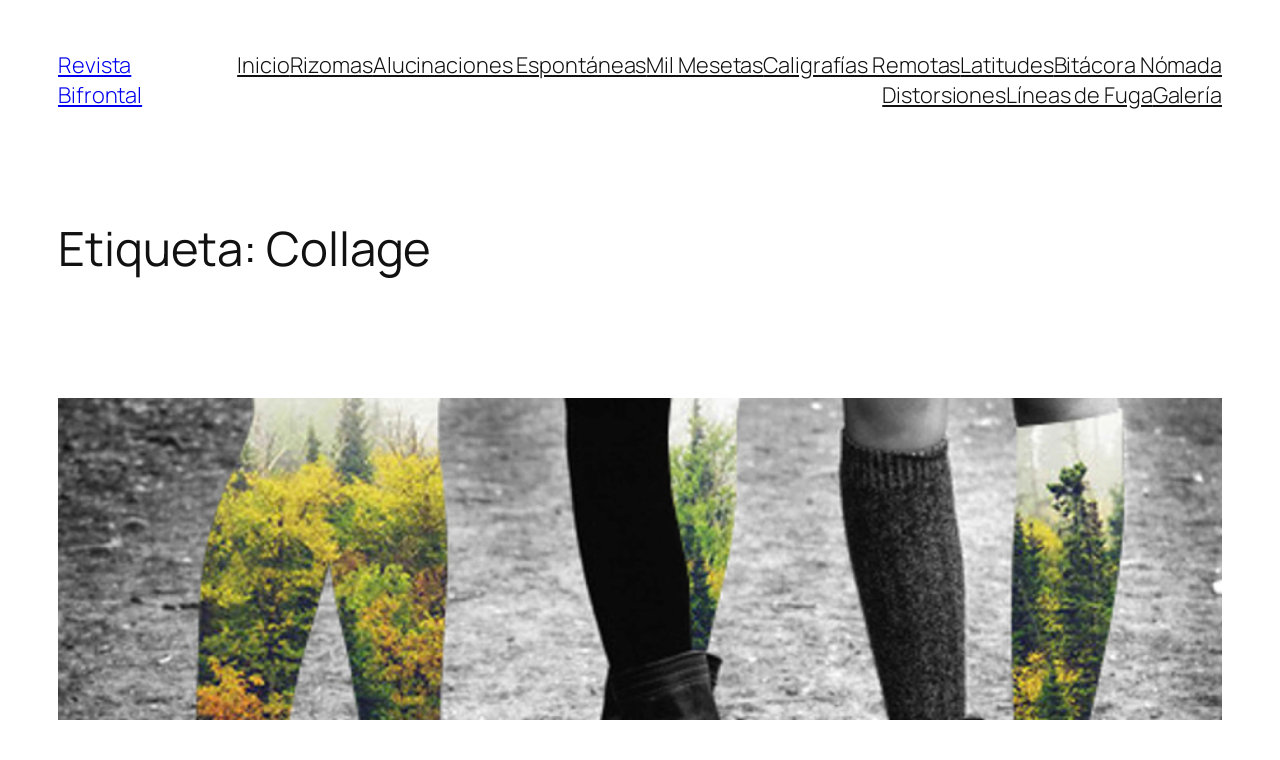

--- FILE ---
content_type: text/html; charset=UTF-8
request_url: https://revistabifrontal.com/tag/collage/
body_size: 33165
content:
<!DOCTYPE html>
<html lang="es">
<head>
	<meta charset="UTF-8" />
	<meta name="viewport" content="width=device-width, initial-scale=1" />
<meta name='robots' content='index, follow, max-image-preview:large, max-snippet:-1, max-video-preview:-1' />

	<!-- This site is optimized with the Yoast SEO plugin v26.6 - https://yoast.com/wordpress/plugins/seo/ -->
	<link rel="canonical" href="https://revistabifrontal.com/tag/collage/" />
	<meta property="og:locale" content="es_ES" />
	<meta property="og:type" content="article" />
	<meta property="og:title" content="Collage archivos - Revista Bifrontal" />
	<meta property="og:url" content="https://revistabifrontal.com/tag/collage/" />
	<meta property="og:site_name" content="Revista Bifrontal" />
	<meta name="twitter:card" content="summary_large_image" />
	<meta name="twitter:site" content="@BifrontalMag" />
	<script type="application/ld+json" class="yoast-schema-graph">{"@context":"https://schema.org","@graph":[{"@type":"CollectionPage","@id":"https://revistabifrontal.com/tag/collage/","url":"https://revistabifrontal.com/tag/collage/","name":"Collage archivos - Revista Bifrontal","isPartOf":{"@id":"https://revistabifrontal.com/#website"},"primaryImageOfPage":{"@id":"https://revistabifrontal.com/tag/collage/#primaryimage"},"image":{"@id":"https://revistabifrontal.com/tag/collage/#primaryimage"},"thumbnailUrl":"https://revistabifrontal.com/wp-content/uploads/2016/09/natural_act_merve_ozaslan.jpg","breadcrumb":{"@id":"https://revistabifrontal.com/tag/collage/#breadcrumb"},"inLanguage":"es"},{"@type":"ImageObject","inLanguage":"es","@id":"https://revistabifrontal.com/tag/collage/#primaryimage","url":"https://revistabifrontal.com/wp-content/uploads/2016/09/natural_act_merve_ozaslan.jpg","contentUrl":"https://revistabifrontal.com/wp-content/uploads/2016/09/natural_act_merve_ozaslan.jpg","width":915,"height":451,"caption":"“Natural Act” de Merve Özaslan. Una serie de collages donde el pasado es un mundo fascinante que nos recuerda la inocencia."},{"@type":"BreadcrumbList","@id":"https://revistabifrontal.com/tag/collage/#breadcrumb","itemListElement":[{"@type":"ListItem","position":1,"name":"Portada","item":"https://revistabifrontal.com/"},{"@type":"ListItem","position":2,"name":"Collage"}]},{"@type":"WebSite","@id":"https://revistabifrontal.com/#website","url":"https://revistabifrontal.com/","name":"Revista Bifrontal","description":"Creemos en el asombro","publisher":{"@id":"https://revistabifrontal.com/#organization"},"potentialAction":[{"@type":"SearchAction","target":{"@type":"EntryPoint","urlTemplate":"https://revistabifrontal.com/?s={search_term_string}"},"query-input":{"@type":"PropertyValueSpecification","valueRequired":true,"valueName":"search_term_string"}}],"inLanguage":"es"},{"@type":"Organization","@id":"https://revistabifrontal.com/#organization","name":"Revista Bifrontal","url":"https://revistabifrontal.com/","logo":{"@type":"ImageObject","inLanguage":"es","@id":"https://revistabifrontal.com/#/schema/logo/image/","url":"https://revistabifrontal.com/wp-content/uploads/2017/04/FaviconRevista.png","contentUrl":"https://revistabifrontal.com/wp-content/uploads/2017/04/FaviconRevista.png","width":258,"height":259,"caption":"Revista Bifrontal"},"image":{"@id":"https://revistabifrontal.com/#/schema/logo/image/"},"sameAs":["https://www.facebook.com/revistabifrontal/","https://x.com/BifrontalMag","http://@revistabifrontal","https://co.pinterest.com/bifrontal/","https://www.youtube.com/channel/UCMb7H7ugVO5CmkjHBuVddQQ"]}]}</script>
	<!-- / Yoast SEO plugin. -->


<title>Collage archivos - Revista Bifrontal</title>
<link rel='dns-prefetch' href='//www.googletagmanager.com' />
<link rel="alternate" type="application/rss+xml" title="Revista Bifrontal &raquo; Feed" href="https://revistabifrontal.com/feed/" />
<link rel="alternate" type="application/rss+xml" title="Revista Bifrontal &raquo; Feed de los comentarios" href="https://revistabifrontal.com/comments/feed/" />
<link rel="alternate" type="application/rss+xml" title="Revista Bifrontal &raquo; Etiqueta Collage del feed" href="https://revistabifrontal.com/tag/collage/feed/" />
<style id='wp-img-auto-sizes-contain-inline-css'>
img:is([sizes=auto i],[sizes^="auto," i]){contain-intrinsic-size:3000px 1500px}
/*# sourceURL=wp-img-auto-sizes-contain-inline-css */
</style>
<style id='wp-block-site-title-inline-css'>
.wp-block-site-title{box-sizing:border-box}.wp-block-site-title :where(a){color:inherit;font-family:inherit;font-size:inherit;font-style:inherit;font-weight:inherit;letter-spacing:inherit;line-height:inherit;text-decoration:inherit}
/*# sourceURL=https://revistabifrontal.com/wp-includes/blocks/site-title/style.min.css */
</style>
<style id='wp-block-navigation-link-inline-css'>
.wp-block-navigation .wp-block-navigation-item__label{overflow-wrap:break-word}.wp-block-navigation .wp-block-navigation-item__description{display:none}.link-ui-tools{outline:1px solid #f0f0f0;padding:8px}.link-ui-block-inserter{padding-top:8px}.link-ui-block-inserter__back{margin-left:8px;text-transform:uppercase}
/*# sourceURL=https://revistabifrontal.com/wp-includes/blocks/navigation-link/style.min.css */
</style>
<style id='wp-block-navigation-inline-css'>
.wp-block-navigation{position:relative}.wp-block-navigation ul{margin-bottom:0;margin-left:0;margin-top:0;padding-left:0}.wp-block-navigation ul,.wp-block-navigation ul li{list-style:none;padding:0}.wp-block-navigation .wp-block-navigation-item{align-items:center;background-color:inherit;display:flex;position:relative}.wp-block-navigation .wp-block-navigation-item .wp-block-navigation__submenu-container:empty{display:none}.wp-block-navigation .wp-block-navigation-item__content{display:block;z-index:1}.wp-block-navigation .wp-block-navigation-item__content.wp-block-navigation-item__content{color:inherit}.wp-block-navigation.has-text-decoration-underline .wp-block-navigation-item__content,.wp-block-navigation.has-text-decoration-underline .wp-block-navigation-item__content:active,.wp-block-navigation.has-text-decoration-underline .wp-block-navigation-item__content:focus{text-decoration:underline}.wp-block-navigation.has-text-decoration-line-through .wp-block-navigation-item__content,.wp-block-navigation.has-text-decoration-line-through .wp-block-navigation-item__content:active,.wp-block-navigation.has-text-decoration-line-through .wp-block-navigation-item__content:focus{text-decoration:line-through}.wp-block-navigation :where(a),.wp-block-navigation :where(a:active),.wp-block-navigation :where(a:focus){text-decoration:none}.wp-block-navigation .wp-block-navigation__submenu-icon{align-self:center;background-color:inherit;border:none;color:currentColor;display:inline-block;font-size:inherit;height:.6em;line-height:0;margin-left:.25em;padding:0;width:.6em}.wp-block-navigation .wp-block-navigation__submenu-icon svg{display:inline-block;stroke:currentColor;height:inherit;margin-top:.075em;width:inherit}.wp-block-navigation{--navigation-layout-justification-setting:flex-start;--navigation-layout-direction:row;--navigation-layout-wrap:wrap;--navigation-layout-justify:flex-start;--navigation-layout-align:center}.wp-block-navigation.is-vertical{--navigation-layout-direction:column;--navigation-layout-justify:initial;--navigation-layout-align:flex-start}.wp-block-navigation.no-wrap{--navigation-layout-wrap:nowrap}.wp-block-navigation.items-justified-center{--navigation-layout-justification-setting:center;--navigation-layout-justify:center}.wp-block-navigation.items-justified-center.is-vertical{--navigation-layout-align:center}.wp-block-navigation.items-justified-right{--navigation-layout-justification-setting:flex-end;--navigation-layout-justify:flex-end}.wp-block-navigation.items-justified-right.is-vertical{--navigation-layout-align:flex-end}.wp-block-navigation.items-justified-space-between{--navigation-layout-justification-setting:space-between;--navigation-layout-justify:space-between}.wp-block-navigation .has-child .wp-block-navigation__submenu-container{align-items:normal;background-color:inherit;color:inherit;display:flex;flex-direction:column;opacity:0;position:absolute;z-index:2}@media not (prefers-reduced-motion){.wp-block-navigation .has-child .wp-block-navigation__submenu-container{transition:opacity .1s linear}}.wp-block-navigation .has-child .wp-block-navigation__submenu-container{height:0;overflow:hidden;visibility:hidden;width:0}.wp-block-navigation .has-child .wp-block-navigation__submenu-container>.wp-block-navigation-item>.wp-block-navigation-item__content{display:flex;flex-grow:1;padding:.5em 1em}.wp-block-navigation .has-child .wp-block-navigation__submenu-container>.wp-block-navigation-item>.wp-block-navigation-item__content .wp-block-navigation__submenu-icon{margin-left:auto;margin-right:0}.wp-block-navigation .has-child .wp-block-navigation__submenu-container .wp-block-navigation-item__content{margin:0}.wp-block-navigation .has-child .wp-block-navigation__submenu-container{left:-1px;top:100%}@media (min-width:782px){.wp-block-navigation .has-child .wp-block-navigation__submenu-container .wp-block-navigation__submenu-container{left:100%;top:-1px}.wp-block-navigation .has-child .wp-block-navigation__submenu-container .wp-block-navigation__submenu-container:before{background:#0000;content:"";display:block;height:100%;position:absolute;right:100%;width:.5em}.wp-block-navigation .has-child .wp-block-navigation__submenu-container .wp-block-navigation__submenu-icon{margin-right:.25em}.wp-block-navigation .has-child .wp-block-navigation__submenu-container .wp-block-navigation__submenu-icon svg{transform:rotate(-90deg)}}.wp-block-navigation .has-child .wp-block-navigation-submenu__toggle[aria-expanded=true]~.wp-block-navigation__submenu-container,.wp-block-navigation .has-child:not(.open-on-click):hover>.wp-block-navigation__submenu-container,.wp-block-navigation .has-child:not(.open-on-click):not(.open-on-hover-click):focus-within>.wp-block-navigation__submenu-container{height:auto;min-width:200px;opacity:1;overflow:visible;visibility:visible;width:auto}.wp-block-navigation.has-background .has-child .wp-block-navigation__submenu-container{left:0;top:100%}@media (min-width:782px){.wp-block-navigation.has-background .has-child .wp-block-navigation__submenu-container .wp-block-navigation__submenu-container{left:100%;top:0}}.wp-block-navigation-submenu{display:flex;position:relative}.wp-block-navigation-submenu .wp-block-navigation__submenu-icon svg{stroke:currentColor}button.wp-block-navigation-item__content{background-color:initial;border:none;color:currentColor;font-family:inherit;font-size:inherit;font-style:inherit;font-weight:inherit;letter-spacing:inherit;line-height:inherit;text-align:left;text-transform:inherit}.wp-block-navigation-submenu__toggle{cursor:pointer}.wp-block-navigation-submenu__toggle[aria-expanded=true]+.wp-block-navigation__submenu-icon>svg,.wp-block-navigation-submenu__toggle[aria-expanded=true]>svg{transform:rotate(180deg)}.wp-block-navigation-item.open-on-click .wp-block-navigation-submenu__toggle{padding-left:0;padding-right:.85em}.wp-block-navigation-item.open-on-click .wp-block-navigation-submenu__toggle+.wp-block-navigation__submenu-icon{margin-left:-.6em;pointer-events:none}.wp-block-navigation-item.open-on-click button.wp-block-navigation-item__content:not(.wp-block-navigation-submenu__toggle){padding:0}.wp-block-navigation .wp-block-page-list,.wp-block-navigation__container,.wp-block-navigation__responsive-close,.wp-block-navigation__responsive-container,.wp-block-navigation__responsive-container-content,.wp-block-navigation__responsive-dialog{gap:inherit}:where(.wp-block-navigation.has-background .wp-block-navigation-item a:not(.wp-element-button)),:where(.wp-block-navigation.has-background .wp-block-navigation-submenu a:not(.wp-element-button)){padding:.5em 1em}:where(.wp-block-navigation .wp-block-navigation__submenu-container .wp-block-navigation-item a:not(.wp-element-button)),:where(.wp-block-navigation .wp-block-navigation__submenu-container .wp-block-navigation-submenu a:not(.wp-element-button)),:where(.wp-block-navigation .wp-block-navigation__submenu-container .wp-block-navigation-submenu button.wp-block-navigation-item__content),:where(.wp-block-navigation .wp-block-navigation__submenu-container .wp-block-pages-list__item button.wp-block-navigation-item__content){padding:.5em 1em}.wp-block-navigation.items-justified-right .wp-block-navigation__container .has-child .wp-block-navigation__submenu-container,.wp-block-navigation.items-justified-right .wp-block-page-list>.has-child .wp-block-navigation__submenu-container,.wp-block-navigation.items-justified-space-between .wp-block-page-list>.has-child:last-child .wp-block-navigation__submenu-container,.wp-block-navigation.items-justified-space-between>.wp-block-navigation__container>.has-child:last-child .wp-block-navigation__submenu-container{left:auto;right:0}.wp-block-navigation.items-justified-right .wp-block-navigation__container .has-child .wp-block-navigation__submenu-container .wp-block-navigation__submenu-container,.wp-block-navigation.items-justified-right .wp-block-page-list>.has-child .wp-block-navigation__submenu-container .wp-block-navigation__submenu-container,.wp-block-navigation.items-justified-space-between .wp-block-page-list>.has-child:last-child .wp-block-navigation__submenu-container .wp-block-navigation__submenu-container,.wp-block-navigation.items-justified-space-between>.wp-block-navigation__container>.has-child:last-child .wp-block-navigation__submenu-container .wp-block-navigation__submenu-container{left:-1px;right:-1px}@media (min-width:782px){.wp-block-navigation.items-justified-right .wp-block-navigation__container .has-child .wp-block-navigation__submenu-container .wp-block-navigation__submenu-container,.wp-block-navigation.items-justified-right .wp-block-page-list>.has-child .wp-block-navigation__submenu-container .wp-block-navigation__submenu-container,.wp-block-navigation.items-justified-space-between .wp-block-page-list>.has-child:last-child .wp-block-navigation__submenu-container .wp-block-navigation__submenu-container,.wp-block-navigation.items-justified-space-between>.wp-block-navigation__container>.has-child:last-child .wp-block-navigation__submenu-container .wp-block-navigation__submenu-container{left:auto;right:100%}}.wp-block-navigation:not(.has-background) .wp-block-navigation__submenu-container{background-color:#fff;border:1px solid #00000026}.wp-block-navigation.has-background .wp-block-navigation__submenu-container{background-color:inherit}.wp-block-navigation:not(.has-text-color) .wp-block-navigation__submenu-container{color:#000}.wp-block-navigation__container{align-items:var(--navigation-layout-align,initial);display:flex;flex-direction:var(--navigation-layout-direction,initial);flex-wrap:var(--navigation-layout-wrap,wrap);justify-content:var(--navigation-layout-justify,initial);list-style:none;margin:0;padding-left:0}.wp-block-navigation__container .is-responsive{display:none}.wp-block-navigation__container:only-child,.wp-block-page-list:only-child{flex-grow:1}@keyframes overlay-menu__fade-in-animation{0%{opacity:0;transform:translateY(.5em)}to{opacity:1;transform:translateY(0)}}.wp-block-navigation__responsive-container{bottom:0;display:none;left:0;position:fixed;right:0;top:0}.wp-block-navigation__responsive-container :where(.wp-block-navigation-item a){color:inherit}.wp-block-navigation__responsive-container .wp-block-navigation__responsive-container-content{align-items:var(--navigation-layout-align,initial);display:flex;flex-direction:var(--navigation-layout-direction,initial);flex-wrap:var(--navigation-layout-wrap,wrap);justify-content:var(--navigation-layout-justify,initial)}.wp-block-navigation__responsive-container:not(.is-menu-open.is-menu-open){background-color:inherit!important;color:inherit!important}.wp-block-navigation__responsive-container.is-menu-open{background-color:inherit;display:flex;flex-direction:column}@media not (prefers-reduced-motion){.wp-block-navigation__responsive-container.is-menu-open{animation:overlay-menu__fade-in-animation .1s ease-out;animation-fill-mode:forwards}}.wp-block-navigation__responsive-container.is-menu-open{overflow:auto;padding:clamp(1rem,var(--wp--style--root--padding-top),20rem) clamp(1rem,var(--wp--style--root--padding-right),20rem) clamp(1rem,var(--wp--style--root--padding-bottom),20rem) clamp(1rem,var(--wp--style--root--padding-left),20rem);z-index:100000}.wp-block-navigation__responsive-container.is-menu-open .wp-block-navigation__responsive-container-content{align-items:var(--navigation-layout-justification-setting,inherit);display:flex;flex-direction:column;flex-wrap:nowrap;overflow:visible;padding-top:calc(2rem + 24px)}.wp-block-navigation__responsive-container.is-menu-open .wp-block-navigation__responsive-container-content,.wp-block-navigation__responsive-container.is-menu-open .wp-block-navigation__responsive-container-content .wp-block-navigation__container,.wp-block-navigation__responsive-container.is-menu-open .wp-block-navigation__responsive-container-content .wp-block-page-list{justify-content:flex-start}.wp-block-navigation__responsive-container.is-menu-open .wp-block-navigation__responsive-container-content .wp-block-navigation__submenu-icon{display:none}.wp-block-navigation__responsive-container.is-menu-open .wp-block-navigation__responsive-container-content .has-child .wp-block-navigation__submenu-container{border:none;height:auto;min-width:200px;opacity:1;overflow:initial;padding-left:2rem;padding-right:2rem;position:static;visibility:visible;width:auto}.wp-block-navigation__responsive-container.is-menu-open .wp-block-navigation__responsive-container-content .wp-block-navigation__container,.wp-block-navigation__responsive-container.is-menu-open .wp-block-navigation__responsive-container-content .wp-block-navigation__submenu-container{gap:inherit}.wp-block-navigation__responsive-container.is-menu-open .wp-block-navigation__responsive-container-content .wp-block-navigation__submenu-container{padding-top:var(--wp--style--block-gap,2em)}.wp-block-navigation__responsive-container.is-menu-open .wp-block-navigation__responsive-container-content .wp-block-navigation-item__content{padding:0}.wp-block-navigation__responsive-container.is-menu-open .wp-block-navigation__responsive-container-content .wp-block-navigation-item,.wp-block-navigation__responsive-container.is-menu-open .wp-block-navigation__responsive-container-content .wp-block-navigation__container,.wp-block-navigation__responsive-container.is-menu-open .wp-block-navigation__responsive-container-content .wp-block-page-list{align-items:var(--navigation-layout-justification-setting,initial);display:flex;flex-direction:column}.wp-block-navigation__responsive-container.is-menu-open .wp-block-navigation-item,.wp-block-navigation__responsive-container.is-menu-open .wp-block-navigation-item .wp-block-navigation__submenu-container,.wp-block-navigation__responsive-container.is-menu-open .wp-block-navigation__container,.wp-block-navigation__responsive-container.is-menu-open .wp-block-page-list{background:#0000!important;color:inherit!important}.wp-block-navigation__responsive-container.is-menu-open .wp-block-navigation__submenu-container.wp-block-navigation__submenu-container.wp-block-navigation__submenu-container.wp-block-navigation__submenu-container{left:auto;right:auto}@media (min-width:600px){.wp-block-navigation__responsive-container:not(.hidden-by-default):not(.is-menu-open){background-color:inherit;display:block;position:relative;width:100%;z-index:auto}.wp-block-navigation__responsive-container:not(.hidden-by-default):not(.is-menu-open) .wp-block-navigation__responsive-container-close{display:none}.wp-block-navigation__responsive-container.is-menu-open .wp-block-navigation__submenu-container.wp-block-navigation__submenu-container.wp-block-navigation__submenu-container.wp-block-navigation__submenu-container{left:0}}.wp-block-navigation:not(.has-background) .wp-block-navigation__responsive-container.is-menu-open{background-color:#fff}.wp-block-navigation:not(.has-text-color) .wp-block-navigation__responsive-container.is-menu-open{color:#000}.wp-block-navigation__toggle_button_label{font-size:1rem;font-weight:700}.wp-block-navigation__responsive-container-close,.wp-block-navigation__responsive-container-open{background:#0000;border:none;color:currentColor;cursor:pointer;margin:0;padding:0;text-transform:inherit;vertical-align:middle}.wp-block-navigation__responsive-container-close svg,.wp-block-navigation__responsive-container-open svg{fill:currentColor;display:block;height:24px;pointer-events:none;width:24px}.wp-block-navigation__responsive-container-open{display:flex}.wp-block-navigation__responsive-container-open.wp-block-navigation__responsive-container-open.wp-block-navigation__responsive-container-open{font-family:inherit;font-size:inherit;font-weight:inherit}@media (min-width:600px){.wp-block-navigation__responsive-container-open:not(.always-shown){display:none}}.wp-block-navigation__responsive-container-close{position:absolute;right:0;top:0;z-index:2}.wp-block-navigation__responsive-container-close.wp-block-navigation__responsive-container-close.wp-block-navigation__responsive-container-close{font-family:inherit;font-size:inherit;font-weight:inherit}.wp-block-navigation__responsive-close{width:100%}.has-modal-open .wp-block-navigation__responsive-close{margin-left:auto;margin-right:auto;max-width:var(--wp--style--global--wide-size,100%)}.wp-block-navigation__responsive-close:focus{outline:none}.is-menu-open .wp-block-navigation__responsive-close,.is-menu-open .wp-block-navigation__responsive-container-content,.is-menu-open .wp-block-navigation__responsive-dialog{box-sizing:border-box}.wp-block-navigation__responsive-dialog{position:relative}.has-modal-open .admin-bar .is-menu-open .wp-block-navigation__responsive-dialog{margin-top:46px}@media (min-width:782px){.has-modal-open .admin-bar .is-menu-open .wp-block-navigation__responsive-dialog{margin-top:32px}}html.has-modal-open{overflow:hidden}
/*# sourceURL=https://revistabifrontal.com/wp-includes/blocks/navigation/style.min.css */
</style>
<style id='wp-block-group-inline-css'>
.wp-block-group{box-sizing:border-box}:where(.wp-block-group.wp-block-group-is-layout-constrained){position:relative}
/*# sourceURL=https://revistabifrontal.com/wp-includes/blocks/group/style.min.css */
</style>
<style id='wp-block-query-title-inline-css'>
.wp-block-query-title{box-sizing:border-box}
/*# sourceURL=https://revistabifrontal.com/wp-includes/blocks/query-title/style.min.css */
</style>
<style id='wp-block-post-featured-image-inline-css'>
.wp-block-post-featured-image{margin-left:0;margin-right:0}.wp-block-post-featured-image a{display:block;height:100%}.wp-block-post-featured-image :where(img){box-sizing:border-box;height:auto;max-width:100%;vertical-align:bottom;width:100%}.wp-block-post-featured-image.alignfull img,.wp-block-post-featured-image.alignwide img{width:100%}.wp-block-post-featured-image .wp-block-post-featured-image__overlay.has-background-dim{background-color:#000;inset:0;position:absolute}.wp-block-post-featured-image{position:relative}.wp-block-post-featured-image .wp-block-post-featured-image__overlay.has-background-gradient{background-color:initial}.wp-block-post-featured-image .wp-block-post-featured-image__overlay.has-background-dim-0{opacity:0}.wp-block-post-featured-image .wp-block-post-featured-image__overlay.has-background-dim-10{opacity:.1}.wp-block-post-featured-image .wp-block-post-featured-image__overlay.has-background-dim-20{opacity:.2}.wp-block-post-featured-image .wp-block-post-featured-image__overlay.has-background-dim-30{opacity:.3}.wp-block-post-featured-image .wp-block-post-featured-image__overlay.has-background-dim-40{opacity:.4}.wp-block-post-featured-image .wp-block-post-featured-image__overlay.has-background-dim-50{opacity:.5}.wp-block-post-featured-image .wp-block-post-featured-image__overlay.has-background-dim-60{opacity:.6}.wp-block-post-featured-image .wp-block-post-featured-image__overlay.has-background-dim-70{opacity:.7}.wp-block-post-featured-image .wp-block-post-featured-image__overlay.has-background-dim-80{opacity:.8}.wp-block-post-featured-image .wp-block-post-featured-image__overlay.has-background-dim-90{opacity:.9}.wp-block-post-featured-image .wp-block-post-featured-image__overlay.has-background-dim-100{opacity:1}.wp-block-post-featured-image:where(.alignleft,.alignright){width:100%}
/*# sourceURL=https://revistabifrontal.com/wp-includes/blocks/post-featured-image/style.min.css */
</style>
<style id='wp-block-post-title-inline-css'>
.wp-block-post-title{box-sizing:border-box;word-break:break-word}.wp-block-post-title :where(a){display:inline-block;font-family:inherit;font-size:inherit;font-style:inherit;font-weight:inherit;letter-spacing:inherit;line-height:inherit;text-decoration:inherit}
/*# sourceURL=https://revistabifrontal.com/wp-includes/blocks/post-title/style.min.css */
</style>
<link rel='stylesheet' id='js_composer_front-css' href='https://revistabifrontal.com/wp-content/plugins/js_composer/assets/css/js_composer.min.css?ver=7.9' media='all' />
<style id='wp-block-post-content-inline-css'>
.wp-block-post-content{display:flow-root}
/*# sourceURL=https://revistabifrontal.com/wp-includes/blocks/post-content/style.min.css */
</style>
<style id='wp-block-post-date-inline-css'>
.wp-block-post-date{box-sizing:border-box}
/*# sourceURL=https://revistabifrontal.com/wp-includes/blocks/post-date/style.min.css */
</style>
<link rel='stylesheet' id='vc_animate-css-css' href='https://revistabifrontal.com/wp-content/plugins/js_composer/assets/lib/vendor/node_modules/animate.css/animate.min.css?ver=7.9' media='all' />
<style id='wp-block-post-template-inline-css'>
.wp-block-post-template{box-sizing:border-box;list-style:none;margin-bottom:0;margin-top:0;max-width:100%;padding:0}.wp-block-post-template.is-flex-container{display:flex;flex-direction:row;flex-wrap:wrap;gap:1.25em}.wp-block-post-template.is-flex-container>li{margin:0;width:100%}@media (min-width:600px){.wp-block-post-template.is-flex-container.is-flex-container.columns-2>li{width:calc(50% - .625em)}.wp-block-post-template.is-flex-container.is-flex-container.columns-3>li{width:calc(33.33333% - .83333em)}.wp-block-post-template.is-flex-container.is-flex-container.columns-4>li{width:calc(25% - .9375em)}.wp-block-post-template.is-flex-container.is-flex-container.columns-5>li{width:calc(20% - 1em)}.wp-block-post-template.is-flex-container.is-flex-container.columns-6>li{width:calc(16.66667% - 1.04167em)}}@media (max-width:600px){.wp-block-post-template-is-layout-grid.wp-block-post-template-is-layout-grid.wp-block-post-template-is-layout-grid.wp-block-post-template-is-layout-grid{grid-template-columns:1fr}}.wp-block-post-template-is-layout-constrained>li>.alignright,.wp-block-post-template-is-layout-flow>li>.alignright{float:right;margin-inline-end:0;margin-inline-start:2em}.wp-block-post-template-is-layout-constrained>li>.alignleft,.wp-block-post-template-is-layout-flow>li>.alignleft{float:left;margin-inline-end:2em;margin-inline-start:0}.wp-block-post-template-is-layout-constrained>li>.aligncenter,.wp-block-post-template-is-layout-flow>li>.aligncenter{margin-inline-end:auto;margin-inline-start:auto}
/*# sourceURL=https://revistabifrontal.com/wp-includes/blocks/post-template/style.min.css */
</style>
<style id='wp-block-site-tagline-inline-css'>
.wp-block-site-tagline{box-sizing:border-box}
/*# sourceURL=https://revistabifrontal.com/wp-includes/blocks/site-tagline/style.min.css */
</style>
<style id='wp-block-spacer-inline-css'>
.wp-block-spacer{clear:both}
/*# sourceURL=https://revistabifrontal.com/wp-includes/blocks/spacer/style.min.css */
</style>
<style id='wp-block-columns-inline-css'>
.wp-block-columns{box-sizing:border-box;display:flex;flex-wrap:wrap!important}@media (min-width:782px){.wp-block-columns{flex-wrap:nowrap!important}}.wp-block-columns{align-items:normal!important}.wp-block-columns.are-vertically-aligned-top{align-items:flex-start}.wp-block-columns.are-vertically-aligned-center{align-items:center}.wp-block-columns.are-vertically-aligned-bottom{align-items:flex-end}@media (max-width:781px){.wp-block-columns:not(.is-not-stacked-on-mobile)>.wp-block-column{flex-basis:100%!important}}@media (min-width:782px){.wp-block-columns:not(.is-not-stacked-on-mobile)>.wp-block-column{flex-basis:0;flex-grow:1}.wp-block-columns:not(.is-not-stacked-on-mobile)>.wp-block-column[style*=flex-basis]{flex-grow:0}}.wp-block-columns.is-not-stacked-on-mobile{flex-wrap:nowrap!important}.wp-block-columns.is-not-stacked-on-mobile>.wp-block-column{flex-basis:0;flex-grow:1}.wp-block-columns.is-not-stacked-on-mobile>.wp-block-column[style*=flex-basis]{flex-grow:0}:where(.wp-block-columns){margin-bottom:1.75em}:where(.wp-block-columns.has-background){padding:1.25em 2.375em}.wp-block-column{flex-grow:1;min-width:0;overflow-wrap:break-word;word-break:break-word}.wp-block-column.is-vertically-aligned-top{align-self:flex-start}.wp-block-column.is-vertically-aligned-center{align-self:center}.wp-block-column.is-vertically-aligned-bottom{align-self:flex-end}.wp-block-column.is-vertically-aligned-stretch{align-self:stretch}.wp-block-column.is-vertically-aligned-bottom,.wp-block-column.is-vertically-aligned-center,.wp-block-column.is-vertically-aligned-top{width:100%}
/*# sourceURL=https://revistabifrontal.com/wp-includes/blocks/columns/style.min.css */
</style>
<style id='wp-block-paragraph-inline-css'>
.is-small-text{font-size:.875em}.is-regular-text{font-size:1em}.is-large-text{font-size:2.25em}.is-larger-text{font-size:3em}.has-drop-cap:not(:focus):first-letter{float:left;font-size:8.4em;font-style:normal;font-weight:100;line-height:.68;margin:.05em .1em 0 0;text-transform:uppercase}body.rtl .has-drop-cap:not(:focus):first-letter{float:none;margin-left:.1em}p.has-drop-cap.has-background{overflow:hidden}:root :where(p.has-background){padding:1.25em 2.375em}:where(p.has-text-color:not(.has-link-color)) a{color:inherit}p.has-text-align-left[style*="writing-mode:vertical-lr"],p.has-text-align-right[style*="writing-mode:vertical-rl"]{rotate:180deg}
/*# sourceURL=https://revistabifrontal.com/wp-includes/blocks/paragraph/style.min.css */
</style>
<style id='wp-emoji-styles-inline-css'>

	img.wp-smiley, img.emoji {
		display: inline !important;
		border: none !important;
		box-shadow: none !important;
		height: 1em !important;
		width: 1em !important;
		margin: 0 0.07em !important;
		vertical-align: -0.1em !important;
		background: none !important;
		padding: 0 !important;
	}
/*# sourceURL=wp-emoji-styles-inline-css */
</style>
<style id='wp-block-library-inline-css'>
:root{--wp-block-synced-color:#7a00df;--wp-block-synced-color--rgb:122,0,223;--wp-bound-block-color:var(--wp-block-synced-color);--wp-editor-canvas-background:#ddd;--wp-admin-theme-color:#007cba;--wp-admin-theme-color--rgb:0,124,186;--wp-admin-theme-color-darker-10:#006ba1;--wp-admin-theme-color-darker-10--rgb:0,107,160.5;--wp-admin-theme-color-darker-20:#005a87;--wp-admin-theme-color-darker-20--rgb:0,90,135;--wp-admin-border-width-focus:2px}@media (min-resolution:192dpi){:root{--wp-admin-border-width-focus:1.5px}}.wp-element-button{cursor:pointer}:root .has-very-light-gray-background-color{background-color:#eee}:root .has-very-dark-gray-background-color{background-color:#313131}:root .has-very-light-gray-color{color:#eee}:root .has-very-dark-gray-color{color:#313131}:root .has-vivid-green-cyan-to-vivid-cyan-blue-gradient-background{background:linear-gradient(135deg,#00d084,#0693e3)}:root .has-purple-crush-gradient-background{background:linear-gradient(135deg,#34e2e4,#4721fb 50%,#ab1dfe)}:root .has-hazy-dawn-gradient-background{background:linear-gradient(135deg,#faaca8,#dad0ec)}:root .has-subdued-olive-gradient-background{background:linear-gradient(135deg,#fafae1,#67a671)}:root .has-atomic-cream-gradient-background{background:linear-gradient(135deg,#fdd79a,#004a59)}:root .has-nightshade-gradient-background{background:linear-gradient(135deg,#330968,#31cdcf)}:root .has-midnight-gradient-background{background:linear-gradient(135deg,#020381,#2874fc)}:root{--wp--preset--font-size--normal:16px;--wp--preset--font-size--huge:42px}.has-regular-font-size{font-size:1em}.has-larger-font-size{font-size:2.625em}.has-normal-font-size{font-size:var(--wp--preset--font-size--normal)}.has-huge-font-size{font-size:var(--wp--preset--font-size--huge)}.has-text-align-center{text-align:center}.has-text-align-left{text-align:left}.has-text-align-right{text-align:right}.has-fit-text{white-space:nowrap!important}#end-resizable-editor-section{display:none}.aligncenter{clear:both}.items-justified-left{justify-content:flex-start}.items-justified-center{justify-content:center}.items-justified-right{justify-content:flex-end}.items-justified-space-between{justify-content:space-between}.screen-reader-text{border:0;clip-path:inset(50%);height:1px;margin:-1px;overflow:hidden;padding:0;position:absolute;width:1px;word-wrap:normal!important}.screen-reader-text:focus{background-color:#ddd;clip-path:none;color:#444;display:block;font-size:1em;height:auto;left:5px;line-height:normal;padding:15px 23px 14px;text-decoration:none;top:5px;width:auto;z-index:100000}html :where(.has-border-color){border-style:solid}html :where([style*=border-top-color]){border-top-style:solid}html :where([style*=border-right-color]){border-right-style:solid}html :where([style*=border-bottom-color]){border-bottom-style:solid}html :where([style*=border-left-color]){border-left-style:solid}html :where([style*=border-width]){border-style:solid}html :where([style*=border-top-width]){border-top-style:solid}html :where([style*=border-right-width]){border-right-style:solid}html :where([style*=border-bottom-width]){border-bottom-style:solid}html :where([style*=border-left-width]){border-left-style:solid}html :where(img[class*=wp-image-]){height:auto;max-width:100%}:where(figure){margin:0 0 1em}html :where(.is-position-sticky){--wp-admin--admin-bar--position-offset:var(--wp-admin--admin-bar--height,0px)}@media screen and (max-width:600px){html :where(.is-position-sticky){--wp-admin--admin-bar--position-offset:0px}}
/*# sourceURL=/wp-includes/css/dist/block-library/common.min.css */
</style>
<style id='global-styles-inline-css'>
:root{--wp--preset--aspect-ratio--square: 1;--wp--preset--aspect-ratio--4-3: 4/3;--wp--preset--aspect-ratio--3-4: 3/4;--wp--preset--aspect-ratio--3-2: 3/2;--wp--preset--aspect-ratio--2-3: 2/3;--wp--preset--aspect-ratio--16-9: 16/9;--wp--preset--aspect-ratio--9-16: 9/16;--wp--preset--color--black: #000000;--wp--preset--color--cyan-bluish-gray: #abb8c3;--wp--preset--color--white: #ffffff;--wp--preset--color--pale-pink: #f78da7;--wp--preset--color--vivid-red: #cf2e2e;--wp--preset--color--luminous-vivid-orange: #ff6900;--wp--preset--color--luminous-vivid-amber: #fcb900;--wp--preset--color--light-green-cyan: #7bdcb5;--wp--preset--color--vivid-green-cyan: #00d084;--wp--preset--color--pale-cyan-blue: #8ed1fc;--wp--preset--color--vivid-cyan-blue: #0693e3;--wp--preset--color--vivid-purple: #9b51e0;--wp--preset--color--base: #FFFFFF;--wp--preset--color--contrast: #111111;--wp--preset--color--accent-1: #FFEE58;--wp--preset--color--accent-2: #F6CFF4;--wp--preset--color--accent-3: #503AA8;--wp--preset--color--accent-4: #686868;--wp--preset--color--accent-5: #FBFAF3;--wp--preset--color--accent-6: color-mix(in srgb, currentColor 20%, transparent);--wp--preset--gradient--vivid-cyan-blue-to-vivid-purple: linear-gradient(135deg,rgb(6,147,227) 0%,rgb(155,81,224) 100%);--wp--preset--gradient--light-green-cyan-to-vivid-green-cyan: linear-gradient(135deg,rgb(122,220,180) 0%,rgb(0,208,130) 100%);--wp--preset--gradient--luminous-vivid-amber-to-luminous-vivid-orange: linear-gradient(135deg,rgb(252,185,0) 0%,rgb(255,105,0) 100%);--wp--preset--gradient--luminous-vivid-orange-to-vivid-red: linear-gradient(135deg,rgb(255,105,0) 0%,rgb(207,46,46) 100%);--wp--preset--gradient--very-light-gray-to-cyan-bluish-gray: linear-gradient(135deg,rgb(238,238,238) 0%,rgb(169,184,195) 100%);--wp--preset--gradient--cool-to-warm-spectrum: linear-gradient(135deg,rgb(74,234,220) 0%,rgb(151,120,209) 20%,rgb(207,42,186) 40%,rgb(238,44,130) 60%,rgb(251,105,98) 80%,rgb(254,248,76) 100%);--wp--preset--gradient--blush-light-purple: linear-gradient(135deg,rgb(255,206,236) 0%,rgb(152,150,240) 100%);--wp--preset--gradient--blush-bordeaux: linear-gradient(135deg,rgb(254,205,165) 0%,rgb(254,45,45) 50%,rgb(107,0,62) 100%);--wp--preset--gradient--luminous-dusk: linear-gradient(135deg,rgb(255,203,112) 0%,rgb(199,81,192) 50%,rgb(65,88,208) 100%);--wp--preset--gradient--pale-ocean: linear-gradient(135deg,rgb(255,245,203) 0%,rgb(182,227,212) 50%,rgb(51,167,181) 100%);--wp--preset--gradient--electric-grass: linear-gradient(135deg,rgb(202,248,128) 0%,rgb(113,206,126) 100%);--wp--preset--gradient--midnight: linear-gradient(135deg,rgb(2,3,129) 0%,rgb(40,116,252) 100%);--wp--preset--font-size--small: 0.875rem;--wp--preset--font-size--medium: clamp(1rem, 1rem + ((1vw - 0.2rem) * 0.196), 1.125rem);--wp--preset--font-size--large: clamp(1.125rem, 1.125rem + ((1vw - 0.2rem) * 0.392), 1.375rem);--wp--preset--font-size--x-large: clamp(1.75rem, 1.75rem + ((1vw - 0.2rem) * 0.392), 2rem);--wp--preset--font-size--xx-large: clamp(2.15rem, 2.15rem + ((1vw - 0.2rem) * 1.333), 3rem);--wp--preset--font-family--manrope: Manrope, sans-serif;--wp--preset--font-family--fira-code: "Fira Code", monospace;--wp--preset--spacing--20: 10px;--wp--preset--spacing--30: 20px;--wp--preset--spacing--40: 30px;--wp--preset--spacing--50: clamp(30px, 5vw, 50px);--wp--preset--spacing--60: clamp(30px, 7vw, 70px);--wp--preset--spacing--70: clamp(50px, 7vw, 90px);--wp--preset--spacing--80: clamp(70px, 10vw, 140px);--wp--preset--shadow--natural: 6px 6px 9px rgba(0, 0, 0, 0.2);--wp--preset--shadow--deep: 12px 12px 50px rgba(0, 0, 0, 0.4);--wp--preset--shadow--sharp: 6px 6px 0px rgba(0, 0, 0, 0.2);--wp--preset--shadow--outlined: 6px 6px 0px -3px rgb(255, 255, 255), 6px 6px rgb(0, 0, 0);--wp--preset--shadow--crisp: 6px 6px 0px rgb(0, 0, 0);}:root { --wp--style--global--content-size: 645px;--wp--style--global--wide-size: 1340px; }:where(body) { margin: 0; }.wp-site-blocks { padding-top: var(--wp--style--root--padding-top); padding-bottom: var(--wp--style--root--padding-bottom); }.has-global-padding { padding-right: var(--wp--style--root--padding-right); padding-left: var(--wp--style--root--padding-left); }.has-global-padding > .alignfull { margin-right: calc(var(--wp--style--root--padding-right) * -1); margin-left: calc(var(--wp--style--root--padding-left) * -1); }.has-global-padding :where(:not(.alignfull.is-layout-flow) > .has-global-padding:not(.wp-block-block, .alignfull)) { padding-right: 0; padding-left: 0; }.has-global-padding :where(:not(.alignfull.is-layout-flow) > .has-global-padding:not(.wp-block-block, .alignfull)) > .alignfull { margin-left: 0; margin-right: 0; }.wp-site-blocks > .alignleft { float: left; margin-right: 2em; }.wp-site-blocks > .alignright { float: right; margin-left: 2em; }.wp-site-blocks > .aligncenter { justify-content: center; margin-left: auto; margin-right: auto; }:where(.wp-site-blocks) > * { margin-block-start: 1.2rem; margin-block-end: 0; }:where(.wp-site-blocks) > :first-child { margin-block-start: 0; }:where(.wp-site-blocks) > :last-child { margin-block-end: 0; }:root { --wp--style--block-gap: 1.2rem; }:root :where(.is-layout-flow) > :first-child{margin-block-start: 0;}:root :where(.is-layout-flow) > :last-child{margin-block-end: 0;}:root :where(.is-layout-flow) > *{margin-block-start: 1.2rem;margin-block-end: 0;}:root :where(.is-layout-constrained) > :first-child{margin-block-start: 0;}:root :where(.is-layout-constrained) > :last-child{margin-block-end: 0;}:root :where(.is-layout-constrained) > *{margin-block-start: 1.2rem;margin-block-end: 0;}:root :where(.is-layout-flex){gap: 1.2rem;}:root :where(.is-layout-grid){gap: 1.2rem;}.is-layout-flow > .alignleft{float: left;margin-inline-start: 0;margin-inline-end: 2em;}.is-layout-flow > .alignright{float: right;margin-inline-start: 2em;margin-inline-end: 0;}.is-layout-flow > .aligncenter{margin-left: auto !important;margin-right: auto !important;}.is-layout-constrained > .alignleft{float: left;margin-inline-start: 0;margin-inline-end: 2em;}.is-layout-constrained > .alignright{float: right;margin-inline-start: 2em;margin-inline-end: 0;}.is-layout-constrained > .aligncenter{margin-left: auto !important;margin-right: auto !important;}.is-layout-constrained > :where(:not(.alignleft):not(.alignright):not(.alignfull)){max-width: var(--wp--style--global--content-size);margin-left: auto !important;margin-right: auto !important;}.is-layout-constrained > .alignwide{max-width: var(--wp--style--global--wide-size);}body .is-layout-flex{display: flex;}.is-layout-flex{flex-wrap: wrap;align-items: center;}.is-layout-flex > :is(*, div){margin: 0;}body .is-layout-grid{display: grid;}.is-layout-grid > :is(*, div){margin: 0;}body{background-color: var(--wp--preset--color--base);color: var(--wp--preset--color--contrast);font-family: var(--wp--preset--font-family--manrope);font-size: var(--wp--preset--font-size--large);font-weight: 300;letter-spacing: -0.1px;line-height: 1.4;--wp--style--root--padding-top: 0px;--wp--style--root--padding-right: var(--wp--preset--spacing--50);--wp--style--root--padding-bottom: 0px;--wp--style--root--padding-left: var(--wp--preset--spacing--50);}a:where(:not(.wp-element-button)){color: currentColor;text-decoration: underline;}:root :where(a:where(:not(.wp-element-button)):hover){text-decoration: none;}h1, h2, h3, h4, h5, h6{font-weight: 400;letter-spacing: -0.1px;line-height: 1.125;}h1{font-size: var(--wp--preset--font-size--xx-large);}h2{font-size: var(--wp--preset--font-size--x-large);}h3{font-size: var(--wp--preset--font-size--large);}h4{font-size: var(--wp--preset--font-size--medium);}h5{font-size: var(--wp--preset--font-size--small);letter-spacing: 0.5px;}h6{font-size: var(--wp--preset--font-size--small);font-weight: 700;letter-spacing: 1.4px;text-transform: uppercase;}:root :where(.wp-element-button, .wp-block-button__link){background-color: var(--wp--preset--color--contrast);border-width: 0;color: var(--wp--preset--color--base);font-family: inherit;font-size: var(--wp--preset--font-size--medium);font-style: inherit;font-weight: inherit;letter-spacing: inherit;line-height: inherit;padding-top: 1rem;padding-right: 2.25rem;padding-bottom: 1rem;padding-left: 2.25rem;text-decoration: none;text-transform: inherit;}:root :where(.wp-element-button:hover, .wp-block-button__link:hover){background-color: color-mix(in srgb, var(--wp--preset--color--contrast) 85%, transparent);border-color: transparent;color: var(--wp--preset--color--base);}:root :where(.wp-element-button:focus, .wp-block-button__link:focus){outline-color: var(--wp--preset--color--accent-4);outline-offset: 2px;}:root :where(.wp-element-caption, .wp-block-audio figcaption, .wp-block-embed figcaption, .wp-block-gallery figcaption, .wp-block-image figcaption, .wp-block-table figcaption, .wp-block-video figcaption){font-size: var(--wp--preset--font-size--small);line-height: 1.4;}.has-black-color{color: var(--wp--preset--color--black) !important;}.has-cyan-bluish-gray-color{color: var(--wp--preset--color--cyan-bluish-gray) !important;}.has-white-color{color: var(--wp--preset--color--white) !important;}.has-pale-pink-color{color: var(--wp--preset--color--pale-pink) !important;}.has-vivid-red-color{color: var(--wp--preset--color--vivid-red) !important;}.has-luminous-vivid-orange-color{color: var(--wp--preset--color--luminous-vivid-orange) !important;}.has-luminous-vivid-amber-color{color: var(--wp--preset--color--luminous-vivid-amber) !important;}.has-light-green-cyan-color{color: var(--wp--preset--color--light-green-cyan) !important;}.has-vivid-green-cyan-color{color: var(--wp--preset--color--vivid-green-cyan) !important;}.has-pale-cyan-blue-color{color: var(--wp--preset--color--pale-cyan-blue) !important;}.has-vivid-cyan-blue-color{color: var(--wp--preset--color--vivid-cyan-blue) !important;}.has-vivid-purple-color{color: var(--wp--preset--color--vivid-purple) !important;}.has-base-color{color: var(--wp--preset--color--base) !important;}.has-contrast-color{color: var(--wp--preset--color--contrast) !important;}.has-accent-1-color{color: var(--wp--preset--color--accent-1) !important;}.has-accent-2-color{color: var(--wp--preset--color--accent-2) !important;}.has-accent-3-color{color: var(--wp--preset--color--accent-3) !important;}.has-accent-4-color{color: var(--wp--preset--color--accent-4) !important;}.has-accent-5-color{color: var(--wp--preset--color--accent-5) !important;}.has-accent-6-color{color: var(--wp--preset--color--accent-6) !important;}.has-black-background-color{background-color: var(--wp--preset--color--black) !important;}.has-cyan-bluish-gray-background-color{background-color: var(--wp--preset--color--cyan-bluish-gray) !important;}.has-white-background-color{background-color: var(--wp--preset--color--white) !important;}.has-pale-pink-background-color{background-color: var(--wp--preset--color--pale-pink) !important;}.has-vivid-red-background-color{background-color: var(--wp--preset--color--vivid-red) !important;}.has-luminous-vivid-orange-background-color{background-color: var(--wp--preset--color--luminous-vivid-orange) !important;}.has-luminous-vivid-amber-background-color{background-color: var(--wp--preset--color--luminous-vivid-amber) !important;}.has-light-green-cyan-background-color{background-color: var(--wp--preset--color--light-green-cyan) !important;}.has-vivid-green-cyan-background-color{background-color: var(--wp--preset--color--vivid-green-cyan) !important;}.has-pale-cyan-blue-background-color{background-color: var(--wp--preset--color--pale-cyan-blue) !important;}.has-vivid-cyan-blue-background-color{background-color: var(--wp--preset--color--vivid-cyan-blue) !important;}.has-vivid-purple-background-color{background-color: var(--wp--preset--color--vivid-purple) !important;}.has-base-background-color{background-color: var(--wp--preset--color--base) !important;}.has-contrast-background-color{background-color: var(--wp--preset--color--contrast) !important;}.has-accent-1-background-color{background-color: var(--wp--preset--color--accent-1) !important;}.has-accent-2-background-color{background-color: var(--wp--preset--color--accent-2) !important;}.has-accent-3-background-color{background-color: var(--wp--preset--color--accent-3) !important;}.has-accent-4-background-color{background-color: var(--wp--preset--color--accent-4) !important;}.has-accent-5-background-color{background-color: var(--wp--preset--color--accent-5) !important;}.has-accent-6-background-color{background-color: var(--wp--preset--color--accent-6) !important;}.has-black-border-color{border-color: var(--wp--preset--color--black) !important;}.has-cyan-bluish-gray-border-color{border-color: var(--wp--preset--color--cyan-bluish-gray) !important;}.has-white-border-color{border-color: var(--wp--preset--color--white) !important;}.has-pale-pink-border-color{border-color: var(--wp--preset--color--pale-pink) !important;}.has-vivid-red-border-color{border-color: var(--wp--preset--color--vivid-red) !important;}.has-luminous-vivid-orange-border-color{border-color: var(--wp--preset--color--luminous-vivid-orange) !important;}.has-luminous-vivid-amber-border-color{border-color: var(--wp--preset--color--luminous-vivid-amber) !important;}.has-light-green-cyan-border-color{border-color: var(--wp--preset--color--light-green-cyan) !important;}.has-vivid-green-cyan-border-color{border-color: var(--wp--preset--color--vivid-green-cyan) !important;}.has-pale-cyan-blue-border-color{border-color: var(--wp--preset--color--pale-cyan-blue) !important;}.has-vivid-cyan-blue-border-color{border-color: var(--wp--preset--color--vivid-cyan-blue) !important;}.has-vivid-purple-border-color{border-color: var(--wp--preset--color--vivid-purple) !important;}.has-base-border-color{border-color: var(--wp--preset--color--base) !important;}.has-contrast-border-color{border-color: var(--wp--preset--color--contrast) !important;}.has-accent-1-border-color{border-color: var(--wp--preset--color--accent-1) !important;}.has-accent-2-border-color{border-color: var(--wp--preset--color--accent-2) !important;}.has-accent-3-border-color{border-color: var(--wp--preset--color--accent-3) !important;}.has-accent-4-border-color{border-color: var(--wp--preset--color--accent-4) !important;}.has-accent-5-border-color{border-color: var(--wp--preset--color--accent-5) !important;}.has-accent-6-border-color{border-color: var(--wp--preset--color--accent-6) !important;}.has-vivid-cyan-blue-to-vivid-purple-gradient-background{background: var(--wp--preset--gradient--vivid-cyan-blue-to-vivid-purple) !important;}.has-light-green-cyan-to-vivid-green-cyan-gradient-background{background: var(--wp--preset--gradient--light-green-cyan-to-vivid-green-cyan) !important;}.has-luminous-vivid-amber-to-luminous-vivid-orange-gradient-background{background: var(--wp--preset--gradient--luminous-vivid-amber-to-luminous-vivid-orange) !important;}.has-luminous-vivid-orange-to-vivid-red-gradient-background{background: var(--wp--preset--gradient--luminous-vivid-orange-to-vivid-red) !important;}.has-very-light-gray-to-cyan-bluish-gray-gradient-background{background: var(--wp--preset--gradient--very-light-gray-to-cyan-bluish-gray) !important;}.has-cool-to-warm-spectrum-gradient-background{background: var(--wp--preset--gradient--cool-to-warm-spectrum) !important;}.has-blush-light-purple-gradient-background{background: var(--wp--preset--gradient--blush-light-purple) !important;}.has-blush-bordeaux-gradient-background{background: var(--wp--preset--gradient--blush-bordeaux) !important;}.has-luminous-dusk-gradient-background{background: var(--wp--preset--gradient--luminous-dusk) !important;}.has-pale-ocean-gradient-background{background: var(--wp--preset--gradient--pale-ocean) !important;}.has-electric-grass-gradient-background{background: var(--wp--preset--gradient--electric-grass) !important;}.has-midnight-gradient-background{background: var(--wp--preset--gradient--midnight) !important;}.has-small-font-size{font-size: var(--wp--preset--font-size--small) !important;}.has-medium-font-size{font-size: var(--wp--preset--font-size--medium) !important;}.has-large-font-size{font-size: var(--wp--preset--font-size--large) !important;}.has-x-large-font-size{font-size: var(--wp--preset--font-size--x-large) !important;}.has-xx-large-font-size{font-size: var(--wp--preset--font-size--xx-large) !important;}.has-manrope-font-family{font-family: var(--wp--preset--font-family--manrope) !important;}.has-fira-code-font-family{font-family: var(--wp--preset--font-family--fira-code) !important;}
:root :where(.wp-block-columns-is-layout-flow) > :first-child{margin-block-start: 0;}:root :where(.wp-block-columns-is-layout-flow) > :last-child{margin-block-end: 0;}:root :where(.wp-block-columns-is-layout-flow) > *{margin-block-start: var(--wp--preset--spacing--50);margin-block-end: 0;}:root :where(.wp-block-columns-is-layout-constrained) > :first-child{margin-block-start: 0;}:root :where(.wp-block-columns-is-layout-constrained) > :last-child{margin-block-end: 0;}:root :where(.wp-block-columns-is-layout-constrained) > *{margin-block-start: var(--wp--preset--spacing--50);margin-block-end: 0;}:root :where(.wp-block-columns-is-layout-flex){gap: var(--wp--preset--spacing--50);}:root :where(.wp-block-columns-is-layout-grid){gap: var(--wp--preset--spacing--50);}
:root :where(.wp-block-post-date){color: var(--wp--preset--color--accent-4);font-size: var(--wp--preset--font-size--small);}
:root :where(.wp-block-post-date a:where(:not(.wp-element-button))){color: var(--wp--preset--color--accent-4);text-decoration: none;}
:root :where(.wp-block-post-date a:where(:not(.wp-element-button)):hover){text-decoration: underline;}
:root :where(.wp-block-post-title a:where(:not(.wp-element-button))){text-decoration: none;}
:root :where(.wp-block-post-title a:where(:not(.wp-element-button)):hover){text-decoration: underline;}
:root :where(.wp-block-site-tagline){font-size: var(--wp--preset--font-size--medium);}
:root :where(.wp-block-site-title){font-weight: 700;letter-spacing: -.5px;}
:root :where(.wp-block-site-title a:where(:not(.wp-element-button))){text-decoration: none;}
:root :where(.wp-block-site-title a:where(:not(.wp-element-button)):hover){text-decoration: underline;}
:root :where(.wp-block-navigation){font-size: var(--wp--preset--font-size--medium);}
:root :where(.wp-block-navigation a:where(:not(.wp-element-button))){text-decoration: none;}
:root :where(.wp-block-navigation a:where(:not(.wp-element-button)):hover){text-decoration: underline;}
/*# sourceURL=global-styles-inline-css */
</style>
<style id='core-block-supports-inline-css'>
.wp-container-core-navigation-is-layout-fc306653{justify-content:flex-end;}.wp-container-core-group-is-layout-f4c28e8b{flex-wrap:nowrap;gap:var(--wp--preset--spacing--10);justify-content:flex-end;}.wp-container-core-group-is-layout-8165f36a{flex-wrap:nowrap;justify-content:space-between;}.wp-container-core-columns-is-layout-28f84493{flex-wrap:nowrap;}.wp-container-core-navigation-is-layout-fe9cc265{flex-direction:column;align-items:flex-start;}.wp-container-core-group-is-layout-570722b2{gap:var(--wp--preset--spacing--80);justify-content:space-between;align-items:flex-start;}.wp-container-core-group-is-layout-e5edad21{justify-content:space-between;align-items:flex-start;}.wp-container-core-group-is-layout-91e87306{gap:var(--wp--preset--spacing--20);justify-content:space-between;}
/*# sourceURL=core-block-supports-inline-css */
</style>
<style id='wp-block-template-skip-link-inline-css'>

		.skip-link.screen-reader-text {
			border: 0;
			clip-path: inset(50%);
			height: 1px;
			margin: -1px;
			overflow: hidden;
			padding: 0;
			position: absolute !important;
			width: 1px;
			word-wrap: normal !important;
		}

		.skip-link.screen-reader-text:focus {
			background-color: #eee;
			clip-path: none;
			color: #444;
			display: block;
			font-size: 1em;
			height: auto;
			left: 5px;
			line-height: normal;
			padding: 15px 23px 14px;
			text-decoration: none;
			top: 5px;
			width: auto;
			z-index: 100000;
		}
/*# sourceURL=wp-block-template-skip-link-inline-css */
</style>
<style id='twentytwentyfive-style-inline-css'>
a{text-decoration-thickness:1px!important;text-underline-offset:.1em}:where(.wp-site-blocks :focus){outline-width:2px;outline-style:solid}.wp-block-navigation .wp-block-navigation-submenu .wp-block-navigation-item:not(:last-child){margin-bottom:3px}.wp-block-navigation .wp-block-navigation-item .wp-block-navigation-item__content{outline-offset:4px}.wp-block-navigation .wp-block-navigation-item ul.wp-block-navigation__submenu-container .wp-block-navigation-item__content{outline-offset:0}blockquote,caption,figcaption,h1,h2,h3,h4,h5,h6,p{text-wrap:pretty}.more-link{display:block}:where(pre){overflow-x:auto}
/*# sourceURL=https://revistabifrontal.com/wp-content/themes/twentytwentyfive/style.min.css */
</style>
<script src="https://revistabifrontal.com/wp-includes/js/jquery/jquery.min.js?ver=3.7.1" id="jquery-core-js"></script>

<!-- Fragmento de código de la etiqueta de Google (gtag.js) añadida por Site Kit -->
<!-- Fragmento de código de Google Analytics añadido por Site Kit -->
<script src="https://www.googletagmanager.com/gtag/js?id=GT-MB6QSLN" id="google_gtagjs-js" async></script>
<script id="google_gtagjs-js-after">
window.dataLayer = window.dataLayer || [];function gtag(){dataLayer.push(arguments);}
gtag("set","linker",{"domains":["revistabifrontal.com"]});
gtag("js", new Date());
gtag("set", "developer_id.dZTNiMT", true);
gtag("config", "GT-MB6QSLN");
//# sourceURL=google_gtagjs-js-after
</script>
<script></script><link rel="https://api.w.org/" href="https://revistabifrontal.com/wp-json/" /><link rel="alternate" title="JSON" type="application/json" href="https://revistabifrontal.com/wp-json/wp/v2/tags/77" /><meta name="generator" content="Site Kit by Google 1.170.0" /><script type="importmap" id="wp-importmap">
{"imports":{"@wordpress/interactivity":"https://revistabifrontal.com/wp-includes/js/dist/script-modules/interactivity/index.min.js?ver=8964710565a1d258501f"}}
</script>
<link rel="modulepreload" href="https://revistabifrontal.com/wp-includes/js/dist/script-modules/interactivity/index.min.js?ver=8964710565a1d258501f" id="@wordpress/interactivity-js-modulepreload" fetchpriority="low">
<meta name="generator" content="Powered by WPBakery Page Builder - drag and drop page builder for WordPress."/>
<style class='wp-fonts-local'>
@font-face{font-family:Manrope;font-style:normal;font-weight:200 800;font-display:fallback;src:url('https://revistabifrontal.com/wp-content/themes/twentytwentyfive/assets/fonts/manrope/Manrope-VariableFont_wght.woff2') format('woff2');}
@font-face{font-family:"Fira Code";font-style:normal;font-weight:300 700;font-display:fallback;src:url('https://revistabifrontal.com/wp-content/themes/twentytwentyfive/assets/fonts/fira-code/FiraCode-VariableFont_wght.woff2') format('woff2');}
</style>
<link rel="icon" href="https://revistabifrontal.com/wp-content/uploads/2019/03/cropped-favicon_revista_bifrontal_creemos_en_el_asombro-32x32.png" sizes="32x32" />
<link rel="icon" href="https://revistabifrontal.com/wp-content/uploads/2019/03/cropped-favicon_revista_bifrontal_creemos_en_el_asombro-192x192.png" sizes="192x192" />
<link rel="apple-touch-icon" href="https://revistabifrontal.com/wp-content/uploads/2019/03/cropped-favicon_revista_bifrontal_creemos_en_el_asombro-180x180.png" />
<meta name="msapplication-TileImage" content="https://revistabifrontal.com/wp-content/uploads/2019/03/cropped-favicon_revista_bifrontal_creemos_en_el_asombro-270x270.png" />
<noscript><style> .wpb_animate_when_almost_visible { opacity: 1; }</style></noscript></head>

<body data-rsssl=1 class="archive tag tag-collage tag-77 wp-embed-responsive wp-theme-twentytwentyfive wpb-js-composer js-comp-ver-7.9 vc_responsive">

<div class="wp-site-blocks"><header class="wp-block-template-part">
<div class="wp-block-group alignfull is-layout-flow wp-block-group-is-layout-flow">
	
	<div class="wp-block-group has-global-padding is-layout-constrained wp-block-group-is-layout-constrained">
		
		<div class="wp-block-group alignwide is-content-justification-space-between is-nowrap is-layout-flex wp-container-core-group-is-layout-8165f36a wp-block-group-is-layout-flex" style="padding-top:var(--wp--preset--spacing--30);padding-bottom:var(--wp--preset--spacing--30)">
			<p class="wp-block-site-title"><a href="https://revistabifrontal.com" target="_self" rel="home">Revista Bifrontal</a></p>
			
			<div class="wp-block-group is-content-justification-right is-nowrap is-layout-flex wp-container-core-group-is-layout-f4c28e8b wp-block-group-is-layout-flex">
				<nav class="is-responsive items-justified-right wp-block-navigation is-content-justification-right is-layout-flex wp-container-core-navigation-is-layout-fc306653 wp-block-navigation-is-layout-flex" 
		 data-wp-interactive="core/navigation" data-wp-context='{"overlayOpenedBy":{"click":false,"hover":false,"focus":false},"type":"overlay","roleAttribute":"","ariaLabel":"Men\u00fa"}'><button aria-haspopup="dialog" aria-label="Abrir el menú" class="wp-block-navigation__responsive-container-open" 
				data-wp-on--click="actions.openMenuOnClick"
				data-wp-on--keydown="actions.handleMenuKeydown"
			><svg width="24" height="24" xmlns="http://www.w3.org/2000/svg" viewBox="0 0 24 24" aria-hidden="true" focusable="false"><path d="M4 7.5h16v1.5H4z"></path><path d="M4 15h16v1.5H4z"></path></svg></button>
				<div class="wp-block-navigation__responsive-container  has-text-color has-contrast-color has-background has-base-background-color"  id="modal-1" 
				data-wp-class--has-modal-open="state.isMenuOpen"
				data-wp-class--is-menu-open="state.isMenuOpen"
				data-wp-watch="callbacks.initMenu"
				data-wp-on--keydown="actions.handleMenuKeydown"
				data-wp-on--focusout="actions.handleMenuFocusout"
				tabindex="-1"
			>
					<div class="wp-block-navigation__responsive-close" tabindex="-1">
						<div class="wp-block-navigation__responsive-dialog" 
				data-wp-bind--aria-modal="state.ariaModal"
				data-wp-bind--aria-label="state.ariaLabel"
				data-wp-bind--role="state.roleAttribute"
			>
							<button aria-label="Cerrar el menú" class="wp-block-navigation__responsive-container-close" 
				data-wp-on--click="actions.closeMenuOnClick"
			><svg xmlns="http://www.w3.org/2000/svg" viewBox="0 0 24 24" width="24" height="24" aria-hidden="true" focusable="false"><path d="m13.06 12 6.47-6.47-1.06-1.06L12 10.94 5.53 4.47 4.47 5.53 10.94 12l-6.47 6.47 1.06 1.06L12 13.06l6.47 6.47 1.06-1.06L13.06 12Z"></path></svg></button>
							<div class="wp-block-navigation__responsive-container-content" 
				data-wp-watch="callbacks.focusFirstElement"
			 id="modal-1-content">
								<ul class="wp-block-navigation__container is-responsive items-justified-right wp-block-navigation"><li class=" wp-block-navigation-item  menu-item menu-item-type-post_type menu-item-object-page menu-item-home current-menu-item page_item page-item-1783 current_page_item wp-block-navigation-link"><a class="wp-block-navigation-item__content"  href="https://revistabifrontal.com/" title=""><span class="wp-block-navigation-item__label">Inicio</span></a></li><li class=" wp-block-navigation-item  menu-item menu-item-type-post_type menu-item-object-page wp-block-navigation-link"><a class="wp-block-navigation-item__content"  href="https://revistabifrontal.com/rizomas/" title=""><span class="wp-block-navigation-item__label">Rizomas</span></a></li><li class=" wp-block-navigation-item  menu-item menu-item-type-post_type menu-item-object-page wp-block-navigation-link"><a class="wp-block-navigation-item__content"  href="https://revistabifrontal.com/alucinaciones-espontaneas/" title=""><span class="wp-block-navigation-item__label">Alucinaciones Espontáneas</span></a></li><li class=" wp-block-navigation-item  menu-item menu-item-type-post_type menu-item-object-page wp-block-navigation-link"><a class="wp-block-navigation-item__content"  href="https://revistabifrontal.com/mil-mesetas/" title=""><span class="wp-block-navigation-item__label">Mil Mesetas</span></a></li><li class=" wp-block-navigation-item  menu-item menu-item-type-post_type menu-item-object-page wp-block-navigation-link"><a class="wp-block-navigation-item__content"  href="https://revistabifrontal.com/caligrafias-remotas/" title=""><span class="wp-block-navigation-item__label">Caligrafías Remotas</span></a></li><li class=" wp-block-navigation-item  menu-item menu-item-type-post_type menu-item-object-page wp-block-navigation-link"><a class="wp-block-navigation-item__content"  href="https://revistabifrontal.com/latitudes/" title=""><span class="wp-block-navigation-item__label">Latitudes</span></a></li><li class=" wp-block-navigation-item  menu-item menu-item-type-post_type menu-item-object-page wp-block-navigation-link"><a class="wp-block-navigation-item__content"  href="https://revistabifrontal.com/bitacora-nomada/" title=""><span class="wp-block-navigation-item__label">Bitácora Nómada</span></a></li><li class=" wp-block-navigation-item  menu-item menu-item-type-post_type menu-item-object-page wp-block-navigation-link"><a class="wp-block-navigation-item__content"  href="https://revistabifrontal.com/distorsiones/" title=""><span class="wp-block-navigation-item__label">Distorsiones</span></a></li><li class=" wp-block-navigation-item  menu-item menu-item-type-post_type menu-item-object-page wp-block-navigation-link"><a class="wp-block-navigation-item__content"  href="https://revistabifrontal.com/lineas-de-fuga/" title=""><span class="wp-block-navigation-item__label">Líneas de Fuga</span></a></li><li class=" wp-block-navigation-item  menu-item menu-item-type-post_type menu-item-object-page wp-block-navigation-link"><a class="wp-block-navigation-item__content"  href="https://revistabifrontal.com/galeria/" title=""><span class="wp-block-navigation-item__label">Galería</span></a></li></ul>
							</div>
						</div>
					</div>
				</div></nav>
			</div>
			
		</div>
		
	</div>
	
</div>


</header>


<main class="wp-block-group has-global-padding is-layout-constrained wp-block-group-is-layout-constrained" style="margin-top:var(--wp--preset--spacing--60)">
	<h1 class="wp-block-query-title">Etiqueta: <span>Collage</span></h1>
	 
	
<div class="wp-block-query alignfull is-layout-flow wp-block-query-is-layout-flow">
	<ul class="alignfull wp-block-post-template is-layout-flow wp-block-post-template-is-layout-flow"><li class="wp-block-post post-1606 post type-post status-publish format-standard has-post-thumbnail hentry category-elartedeladistorsion tag-arte-pop tag-collage tag-fotografia tag-fotografia-analoga tag-fotografia-digital tag-glitch-art tag-merve-ozaslan tag-nostalgia">
		
		<div class="wp-block-group alignfull has-global-padding is-layout-constrained wp-block-group-is-layout-constrained" style="padding-top:var(--wp--preset--spacing--60);padding-bottom:var(--wp--preset--spacing--60)">
			<figure style="aspect-ratio:3/2;" class="wp-block-post-featured-image"><a href="https://revistabifrontal.com/merve-ozaslan-natural-act/" target="_self"  ><img width="915" height="451" src="https://revistabifrontal.com/wp-content/uploads/2016/09/natural_act_merve_ozaslan.jpg" class="attachment-post-thumbnail size-post-thumbnail wp-post-image" alt="MERVE ÖZASLAN &#8211; «NATURAL ACT»" style="width:100%;height:100%;object-fit:cover;" decoding="async" fetchpriority="high" srcset="https://revistabifrontal.com/wp-content/uploads/2016/09/natural_act_merve_ozaslan.jpg 915w, https://revistabifrontal.com/wp-content/uploads/2016/09/natural_act_merve_ozaslan-300x148.jpg 300w, https://revistabifrontal.com/wp-content/uploads/2016/09/natural_act_merve_ozaslan-768x379.jpg 768w" sizes="(max-width: 915px) 100vw, 915px" /></a></figure>
			<h2 class="wp-block-post-title has-x-large-font-size"><a href="https://revistabifrontal.com/merve-ozaslan-natural-act/" target="_self" >MERVE ÖZASLAN &#8211; «NATURAL ACT»</a></h2>
			<div class="entry-content alignfull wp-block-post-content has-medium-font-size has-global-padding is-layout-constrained wp-block-post-content-is-layout-constrained"><div class="wpb-content-wrapper"><p>&nbsp;</p>
<blockquote><p><em>Cuando miro hacia atrás, retrospectivamente, me parece, si me comprendo bien, que me hallo aquí desde no sé cuanto tiempo, y tengo la impresión de que para volver al instante en que llegué aquí (&#8230;) es preciso remontarse a toda una eternidad</em></p></blockquote>
<p style="text-align: right;"><span style="font-size: 10pt;">Thommas Mann &#8211; La montaña mágica</span></p>
<hr />
<p>La memoria nos cobra caro todo lo que perdimos.</p>
<p>Los raros momentos de alegría. Las personas que nos brindaron su cariño y amistad. Los lugares donde la vida fue sencilla y hermosa. Las oportunidades fallidas&#8230;</p>
<p>Es el presente &#8211; a veces &#8211; el que nos muestra los colmillos. El irremediable. El irreversible. La constante ecuación de nuestras desgracias.</p>
<p>En el centro del universo se esconden todos los pasados (presentes y por venir) como refugio final de los tristes.</p>
<p>¿No quisieras &#8211; a veces &#8211; volver y decir otras palabras? ¿No te preguntas &#8211; ya de noche &#8211; cómo sería la vida que llevas si hubieras tomado otras decisiones?</p>
<p>¿Si hubieras pedido el perdón que buscabas en lugar de lanzarte al abismo de la soberbia? ¿O tal vez, si en lugar de burlarte, hubieras tendido una mano?</p>
<p>¿No te duele &#8211; a veces &#8211; pensar que debiste alzar la voz y defenderte cuando, por miedo, bajaste la cabeza y aguantaste los golpes? Esos mismos golpes que al cabo de los años se hicieron cicatrices.</p>
<p>La grieta&#8230; La zona de derrumbes que llevas entre el pecho y la espalda. La terrible sensación de que en algún momento comenzó el desastre. Con una palabra. Con un gesto&#8230;</p>
<p><strong>TE RECOMENDAMOS:</strong> <a href="https://revistabifrontal.com/sean-mundy-la-grieta-salvaje/"><em>Sean Mundy &#8211; La grieta salvaje</em></a></p>
<hr />
<figure style="width: 640px" class="wp-caption aligncenter"><img decoding="async" title="&quot;Merve Ozaslan&quot; &quot;Natural act&quot; &quot;Digital collage&quot; &quot;vintage photography&quot; photography photomanipulations photoshop creative art amazing surreal" src="https://archivo.bifrontaleditores.com/storage/cache/images/001/521/street-by-merve-ozaslan-digital-collage-vintage-photography-photomanipulations-photoshop-creative-art-amazing-surreal,large.1551850984.jpg" alt="&quot;Merve Ozaslan&quot; &quot;Natural act&quot; &quot;Digital collage&quot; &quot;vintage photography&quot; photography photomanipulations photoshop creative art amazing surreal" width="640" height="677" /><figcaption class="wp-caption-text"><span style="font-size: 10pt;">“Street” &#8211; Merve Özaslan©</span></figcaption></figure>
<figure style="width: 640px" class="wp-caption aligncenter"><img decoding="async" title="&quot;Merve Ozaslan&quot; &quot;Natural act&quot; &quot;Digital collage&quot; &quot;vintage photography&quot; photography photomanipulations photoshop creative art amazing surreal" src="https://archivo.bifrontaleditores.com/storage/cache/images/001/517/high-by-merve-ozaslan-digital-collage-vintage-photography-photomanipulations-photoshop-creative-art-amazing-surreal,large.1551850973.jpg" alt="&quot;Merve Ozaslan&quot; &quot;Natural act&quot; &quot;Digital collage&quot; &quot;vintage photography&quot; photography photomanipulations photoshop creative art amazing surreal" width="640" height="567" /><figcaption class="wp-caption-text"><span style="font-size: 10pt;">“High” &#8211; Merve Özaslan©</span></figcaption></figure>
<figure style="width: 709px" class="wp-caption aligncenter"><img loading="lazy" decoding="async" title="&quot;Merve Ozaslan&quot; &quot;Natural act&quot; &quot;Digital collage&quot; &quot;vintage photography&quot; photography photomanipulations photoshop creative art amazing surreal" src="https://archivo.bifrontaleditores.com/storage/cache/images/001/512/family-by-merve-ozaslan-digital-collage-vintage-photography-photomanipulations-photoshop-creative-art-amazing-surreal,large.1551850962.jpg" alt="&quot;Merve Ozaslan&quot; &quot;Natural act&quot; &quot;Digital collage&quot; &quot;vintage photography&quot; photography photomanipulations photoshop creative art amazing surreal" width="709" height="600" /><figcaption class="wp-caption-text"><span style="font-size: 10pt;">“Family” &#8211; Merve Özaslan©</span></figcaption></figure>
<figure style="width: 640px" class="wp-caption aligncenter"><img loading="lazy" decoding="async" title="&quot;Merve Ozaslan&quot; &quot;Natural act&quot; &quot;Digital collage&quot; &quot;vintage photography&quot; photography photomanipulations photoshop creative art amazing surreal" src="https://archivo.bifrontaleditores.com/storage/cache/images/001/516/help-by-merve-ozaslan-digital-collage-vintage-photography-photomanipulations-photoshop-creative-art-amazing-surreal,large.1551850972.jpg" alt="&quot;Merve Ozaslan&quot; &quot;Natural act&quot; &quot;Digital collage&quot; &quot;vintage photography&quot; photography photomanipulations photoshop creative art amazing surreal" width="640" height="865" /><figcaption class="wp-caption-text"><span style="font-size: 10pt;">“Help” &#8211; Merve Özaslan©</span></figcaption></figure>
<figure style="width: 482px" class="wp-caption aligncenter"><img loading="lazy" decoding="async" title="&quot;Merve Ozaslan&quot; &quot;Natural act&quot; &quot;Digital collage&quot; &quot;vintage photography&quot; photography photomanipulations photoshop creative art amazing surreal" src="https://archivo.bifrontaleditores.com/storage/cache/images/001/524/watch-by-merve-ozaslan-digital-collage-vintage-photography-photomanipulations-photoshop-creative-art-amazing-surreal,large.1551850991.jpg" alt="&quot;Merve Ozaslan&quot; &quot;Natural act&quot; &quot;Digital collage&quot; &quot;vintage photography&quot; photography photomanipulations photoshop creative art amazing surreal" width="482" height="594" /><figcaption class="wp-caption-text"><span style="font-size: 10pt;">“Watch” &#8211; Merve Özaslan©</span></figcaption></figure>
<hr />
<p>Pero también están los hermosos. Los alegres a los que la vida les ha sonreído.</p>
<p>Y sin embargo, todos cargamos con un pasado. Y en él &#8211; a veces &#8211; encontramos el alivio. La paz inmerecida o la salvación implorada.</p>
<p>Es el pasado el que nos hizo. La respuesta a una pregunta que olvidamos. El sueño que nos habla.</p>
<p>Es el pasado lo que nos evade. Y es también lo que ridículamente evadimos. Lo que nos reprochamos. Todo lo que quisiéramos mantener oculto, incluso de nosotros, porque nos avergüenza y nos duele.</p>
<p>Es en el pasado donde nos busca la bestia informe que ahora somos. La misma que nació en la sangre de nuestros errores.</p>
<p><strong>TAL VEZ QUIERAS LEER:</strong> <a href="https://revistabifrontal.com/levi-van-veluw-the-collapse-of-cohesion/"><em>Levi Van Veluw &#8211; The collapse of cohesion</em></a></p>
<p>Lo que olvidamos regresa siempre con una honestidad bruta que atormenta. Que nos muerde la alegría.</p>
<p>No hagas burla del pasado. Sin él no serías nada. Ni siquiera un mal recuerdo.</p>
<p>Importa más de lo que crees.</p>
<hr />
<div>
<figure style="width: 1023px" class="wp-caption aligncenter"><img loading="lazy" decoding="async" title="&quot;Merve Ozaslan&quot; &quot;Natural act&quot; &quot;Digital collage&quot; &quot;vintage photography&quot; photography photomanipulations photoshop creative art amazing surreal" src="https://archivo.bifrontaleditores.com/storage/cache/images/001/514/free-by-merve-ozaslan-digital-collage-vintage-photography-photomanipulations-photoshop-creative-art-amazing-surreal,large.1551850967.jpg" alt="&quot;Merve Ozaslan&quot; &quot;Natural act&quot; &quot;Digital collage&quot; &quot;vintage photography&quot; photography photomanipulations photoshop creative art amazing surreal" width="1023" height="829" /><figcaption class="wp-caption-text"><span style="font-size: 10pt;">“Free” &#8211; Merve Özaslan©</span></figcaption></figure>
<figure style="width: 640px" class="wp-caption aligncenter"><img loading="lazy" decoding="async" title="&quot;Merve Ozaslan&quot; &quot;Natural act&quot; &quot;Digital collage&quot; &quot;vintage photography&quot; photography photomanipulations photoshop creative art amazing surreal" src="https://archivo.bifrontaleditores.com/storage/cache/images/001/511/desaturate-by-merve-ozaslan-digital-collage-vintage-photography-photomanipulations-photoshop-creative-art-amazing-surreal,large.1551850959.jpg" alt="&quot;Merve Ozaslan&quot; &quot;Natural act&quot; &quot;Digital collage&quot; &quot;vintage photography&quot; photography photomanipulations photoshop creative art amazing surreal" width="640" height="740" /><figcaption class="wp-caption-text"><span style="font-size: 10pt;">“Desaturate” &#8211; Merve Özaslan©</span></figcaption></figure>
<figure style="width: 600px" class="wp-caption aligncenter"><img loading="lazy" decoding="async" title="&quot;Merve Ozaslan&quot; &quot;Natural act&quot; &quot;Digital collage&quot; &quot;vintage photography&quot; photography photomanipulations photoshop creative art amazing surreal" src="https://archivo.bifrontaleditores.com/storage/cache/images/001/513/flowershop-by-merve-ozaslan-digital-collage-vintage-photography-photomanipulations-photoshop-creative-art-amazing-surreal,large.1551850964.jpg" alt="&quot;Merve Ozaslan&quot; &quot;Natural act&quot; &quot;Digital collage&quot; &quot;vintage photography&quot; photography photomanipulations photoshop creative art amazing surreal" width="600" height="896" /><figcaption class="wp-caption-text"><span style="font-size: 10pt;">“Flowershop” &#8211; Merve Özaslan©</span></figcaption></figure>
<figure style="width: 456px" class="wp-caption aligncenter"><img loading="lazy" decoding="async" title="&quot;Merve Ozaslan&quot; &quot;Natural act&quot; &quot;Digital collage&quot; &quot;vintage photography&quot; photography photomanipulations photoshop creative art amazing surreal" src="https://archivo.bifrontaleditores.com/storage/cache/images/001/515/grossshop-by-merve-ozaslan-digital-collage-vintage-photography-photomanipulations-photoshop-creative-art-amazing-surreal,large.1551850970.jpg" alt="&quot;Merve Ozaslan&quot; &quot;Natural act&quot; &quot;Digital collage&quot; &quot;vintage photography&quot; photography photomanipulations photoshop creative art amazing surreal" width="456" height="660" /><figcaption class="wp-caption-text"><span style="font-size: 10pt;">“Grosshop” &#8211; Merve Özaslan©</span></figcaption></figure>
</div>
<figure style="width: 693px" class="wp-caption aligncenter"><img loading="lazy" decoding="async" title="&quot;Merve Ozaslan&quot; &quot;Natural act&quot; &quot;Digital collage&quot; &quot;vintage photography&quot; photography photomanipulations photoshop creative art amazing surreal" src="https://archivo.bifrontaleditores.com/storage/cache/images/000/751/AirPool,large.1474953874.png" alt="&quot;Merve Ozaslan&quot; &quot;Natural act&quot; &quot;Digital collage&quot; &quot;vintage photography&quot; photography photomanipulations photoshop creative art amazing surreal" width="693" height="1024" /><figcaption class="wp-caption-text"><span style="font-size: 10pt;">«Air Pool» &#8211; Merve Özaslan©</span></figcaption></figure>
<hr />
<p>¿Cómo podrías entenderte sin conocer tu propia historia? Tú, que buscas un sentido, y miras angustiado hacia el cielo, no ves el suelo que pisas.</p>
<p>La superficie que te soporta es más profunda de lo que imaginas&#8230;</p>
<p>Ya fuiste alguna vez el futuro de tu deseo. Y &#8211; sin duda- algún día tú también serás historia.</p>
<p>Merve Özaslan, fotógrafa, artista y diseñadora de origen turco, nos presenta una maravillosa colección titulada «Natural Act». Una serie de fotomanipulaciones y collages donde el pasado media entre una vida hermosa, llena de nostalgia por lo que ya no podremos ser nunca más, y un mundo fascinante que nos recuerda la inocencia. La simplicidad hermosa que el exceso de «civilización» nos ha venido arrebatando poco a poco.</p>
<p>Nosotros, los nostálgicos, recordamos un mundo diferente. Pero el pasado también fue el germen de nuestras circunstancias. Y es tal vez el pasado la respuesta de nuestro desastre&#8230;</p>
<p>¡Disfrútalo!</p>
<hr />
<figure style="width: 512px" class="wp-caption aligncenter"><img loading="lazy" decoding="async" title="&quot;Merve Ozaslan&quot; &quot;Natural act&quot; &quot;Digital collage&quot; &quot;vintage photography&quot; photography photomanipulations photoshop creative art amazing surreal" src="https://archivo.bifrontaleditores.com/storage/cache/images/001/518/jump-by-merve-ozaslan-digital-collage-vintage-photography-photomanipulations-photoshop-creative-art-amazing-surreal,large.1551850975.jpg" alt="&quot;Merve Ozaslan&quot; &quot;Natural act&quot; &quot;Digital collage&quot; &quot;vintage photography&quot; photography photomanipulations photoshop creative art amazing surreal" width="512" height="680" /><figcaption class="wp-caption-text"><span style="font-size: 10pt;">“Jump” &#8211; Merve Özaslan©</span></figcaption></figure>
<figure style="width: 500px" class="wp-caption aligncenter"><img loading="lazy" decoding="async" title="&quot;Merve Ozaslan&quot; &quot;Natural act&quot; &quot;Digital collage&quot; &quot;vintage photography&quot; photography photomanipulations photoshop creative art amazing surreal" src="https://archivo.bifrontaleditores.com/storage/cache/images/001/519/passenger-by-merve-ozaslan-digital-collage-vintage-photography-photomanipulations-photoshop-creative-art-amazing-surreal,large.1551850977.jpg" alt="&quot;Merve Ozaslan&quot; &quot;Natural act&quot; &quot;Digital collage&quot; &quot;vintage photography&quot; photography photomanipulations photoshop creative art amazing surreal" width="500" height="621" /><figcaption class="wp-caption-text"><span style="font-size: 10pt;">“Passenger” &#8211; Merve Özaslan©</span></figcaption></figure>
<figure style="width: 702px" class="wp-caption aligncenter"><img loading="lazy" decoding="async" title="&quot;Merve Ozaslan&quot; &quot;Natural act&quot; &quot;Digital collage&quot; &quot;vintage photography&quot; photography photomanipulations photoshop creative art amazing surreal" src="https://archivo.bifrontaleditores.com/storage/cache/images/001/520/sadness-by-merve-ozaslan-digital-collage-vintage-photography-photomanipulations-photoshop-creative-art-amazing-surreal,large.1551850979.jpg" alt="&quot;Merve Ozaslan&quot; &quot;Natural act&quot; &quot;Digital collage&quot; &quot;vintage photography&quot; photography photomanipulations photoshop creative art amazing surreal" width="702" height="1024" /><figcaption class="wp-caption-text"><span style="font-size: 10pt;">“Sadness” &#8211; Merve Özaslan©</span></figcaption></figure>
<figure style="width: 444px" class="wp-caption aligncenter"><img loading="lazy" decoding="async" title="&quot;Merve Ozaslan&quot; &quot;Natural act&quot; &quot;Digital collage&quot; &quot;vintage photography&quot; photography photomanipulations photoshop creative art amazing surreal" src="https://archivo.bifrontaleditores.com/storage/cache/images/001/522/teatime-by-merve-ozaslan-digital-collage-vintage-photography-photomanipulations-photoshop-creative-art-amazing-surreal,large.1551850986.jpg" alt="&quot;Merve Ozaslan&quot; &quot;Natural act&quot; &quot;Digital collage&quot; &quot;vintage photography&quot; photography photomanipulations photoshop creative art amazing surreal" width="444" height="609" /><figcaption class="wp-caption-text"><span style="font-size: 10pt;">“Tea time” &#8211; Merve Özaslan©</span></figcaption></figure>
<figure style="width: 640px" class="wp-caption aligncenter"><img loading="lazy" decoding="async" title="&quot;Merve Ozaslan&quot; &quot;Natural act&quot; &quot;Digital collage&quot; &quot;vintage photography&quot; photography photomanipulations photoshop creative art amazing surreal" src="https://archivo.bifrontaleditores.com/storage/cache/images/001/523/vertigo-by-merve-ozaslan-digital-collage-vintage-photography-photomanipulations-photoshop-creative-art-amazing-surreal,large.1551850989.jpg" alt="&quot;Merve Ozaslan&quot; &quot;Natural act&quot; &quot;Digital collage&quot; &quot;vintage photography&quot; photography photomanipulations photoshop creative art amazing surreal" width="640" height="853" /><figcaption class="wp-caption-text"><span style="font-size: 10pt;">“Vertigo” &#8211; Merve Özaslan©</span></figcaption></figure>
<div class="vc_row wpb_row vc_row-fluid"><div class="wpb_column vc_column_container vc_col-sm-12"><div class="vc_column-inner"><div class="wpb_wrapper"><div class="vc_separator wpb_content_element vc_separator_align_center vc_sep_width_100 vc_sep_dashed vc_sep_pos_align_center vc_sep_color_black wpb_content_element vc_separator-has-text" ><span class="vc_sep_holder vc_sep_holder_l"><span class="vc_sep_line"></span></span><h4>#creemosenelasombro</h4><span class="vc_sep_holder vc_sep_holder_r"><span class="vc_sep_line"></span></span>
</div></div></div></div></div><div class="vc_row wpb_row vc_row-fluid"><div class="wpb_column vc_column_container vc_col-sm-12"><div class="vc_column-inner"><div class="wpb_wrapper">
	<div class="wpb_text_column wpb_content_element" >
		<div class="wpb_wrapper">
			<p>¡Comparte el asombro!</p>
<p>Visita su sitio web <a href="http://www.merveozaslan.com/">AQUÍ</a></p>
<p>También puedes echarle un vistazo a sus perfiles en <a href="https://www.behance.net/merveozaslan">Behance</a> y <a href="http://merveozaslan.tumblr.com/">Tumblr</a>.</p>

		</div>
	</div>
</div></div></div></div><div class="vc_row wpb_row vc_row-fluid"><div class="wpb_column vc_column_container vc_col-sm-12"><div class="vc_column-inner"><div class="wpb_wrapper"><div class="vc_separator wpb_content_element vc_separator_align_center vc_sep_width_100 vc_sep_dashed vc_sep_pos_align_center vc_separator_no_text vc_sep_color_black wpb_content_element  wpb_content_element" ><span class="vc_sep_holder vc_sep_holder_l"><span class="vc_sep_line"></span></span><span class="vc_sep_holder vc_sep_holder_r"><span class="vc_sep_line"></span></span>
</div></div></div></div></div><div class="vc_row wpb_row vc_row-fluid"><div class="wpb_column vc_column_container vc_col-sm-12"><div class="vc_column-inner"><div class="wpb_wrapper">
	<div class="wpb_text_column wpb_content_element" >
		<div class="wpb_wrapper">
			
		</div>
	</div>
<span style="font-size: 10pt;">NOTA: “Bifrontal Editores” no es dueña de las imágenes aquí mostradas. Éstas sólo se usan con fines informativos para nuestra revista digital (revistabifrontal.com). Los créditos respectivos son debidamente anotados con el nombre del autor o autores, propietarios de todos los derechos.</span></div></div></div></div>
</div></div>
			<div style="margin-top:var(--wp--preset--spacing--40);" class="wp-block-post-date has-small-font-size"><time datetime="2016-09-27T15:25:08+00:00"><a href="https://revistabifrontal.com/merve-ozaslan-natural-act/">septiembre 27, 2016</a></time></div>
		</div>
		
	</li><li class="wp-block-post post-1540 post type-post status-publish format-standard has-post-thumbnail hentry category-elartedeladistorsion tag-arte-pop tag-butcher-billy tag-collage tag-manipulacion-digital tag-superheroes tag-supervillanos">
		
		<div class="wp-block-group alignfull has-global-padding is-layout-constrained wp-block-group-is-layout-constrained" style="padding-top:var(--wp--preset--spacing--60);padding-bottom:var(--wp--preset--spacing--60)">
			<figure style="aspect-ratio:3/2;" class="wp-block-post-featured-image"><a href="https://revistabifrontal.com/butcher-billy-resentir-resistir-rebelarse/" target="_self"  ><img width="915" height="451" src="https://revistabifrontal.com/wp-content/uploads/2016/08/butcher_billy_resentir_resistir_rebelarse.jpg" class="attachment-post-thumbnail size-post-thumbnail wp-post-image" alt="«BUTCHER BILLY» &#8211; RESENTIR, RESISTIR, REBELARSE" style="width:100%;height:100%;object-fit:cover;" decoding="async" loading="lazy" srcset="https://revistabifrontal.com/wp-content/uploads/2016/08/butcher_billy_resentir_resistir_rebelarse.jpg 915w, https://revistabifrontal.com/wp-content/uploads/2016/08/butcher_billy_resentir_resistir_rebelarse-300x148.jpg 300w, https://revistabifrontal.com/wp-content/uploads/2016/08/butcher_billy_resentir_resistir_rebelarse-768x379.jpg 768w" sizes="auto, (max-width: 915px) 100vw, 915px" /></a></figure>
			<h2 class="wp-block-post-title has-x-large-font-size"><a href="https://revistabifrontal.com/butcher-billy-resentir-resistir-rebelarse/" target="_self" >«BUTCHER BILLY» &#8211; RESENTIR, RESISTIR, REBELARSE</a></h2>
			<div class="entry-content alignfull wp-block-post-content has-medium-font-size has-global-padding is-layout-constrained wp-block-post-content-is-layout-constrained"><div class="wpb-content-wrapper"><p>&nbsp;</p>
<blockquote><p><em>El arte es lo que resiste: resiste a la muerte, a la servidumbre, a la infamia, a la vergüenza.</em></p></blockquote>
<p style="text-align: right;"><span style="font-size: 10pt;">Gilles Deleuze</span></p>
<hr />
<p>«Butcher Billy» &#8211; Artista, diseñador gráfico e ilustrador brasilero, nos ofrece a través de sus piezas -tal vez- la única rebelión que nos queda como generación: Imaginar, crear y recrear. Subvertir&#8230;</p>
<p>RESENTIR (sentir dos veces) &#8211; RESISTIR &#8211; REBELARSE</p>
<p>Porque lo que sabemos del poder es padecerlo&#8230;</p>
<p>En el nombre que nos dieron; y en la culpa que nos dejaron.</p>
<p><strong>PODRÍA INTERESARTE:</strong> <a href="https://revistabifrontal.com/juha-arvid-el-imperio-invisible/"><em>Juha Arvid &#8211; El imperio invisible</em></a></p>
<hr />
<figure style="width: 600px" class="wp-caption aligncenter"><img loading="lazy" decoding="async" title="&quot;The Legion of real life Supervillains by Butcher Billy&quot; parody comics &quot;social criticism&quot; artist illustrator photoshop photomanipulation history &quot;iconic photos&quot;" src="https://archivo.bifrontaleditores.com/storage/cache/images/001/588/legion-of-real-life-supervillains-by-butcher-billy-parody-comics-social-criticism-artist-illustrator-deviantart-1,large.1551901617.jpg" alt="&quot;The Legion of real life Supervillains by Butcher Billy&quot; parody comics &quot;social criticism&quot; artist illustrator photoshop photomanipulation history &quot;iconic photos&quot;" width="600" height="840" /><figcaption class="wp-caption-text"><span style="font-size: 10pt;"><span style="font-size: 10pt;">“The Legion of Real Life Supervillains Project – Mao” &#8211; Butcher Billy©</span></span></figcaption></figure>
<figure style="width: 600px" class="wp-caption aligncenter"><img loading="lazy" decoding="async" title="&quot;The Legion of real life Supervillains by Butcher Billy&quot; parody comics &quot;social criticism&quot; artist illustrator photoshop photomanipulation history &quot;iconic photos&quot;" src="https://archivo.bifrontaleditores.com/storage/cache/images/001/589/legion-of-real-life-supervillains-by-butcher-billy-parody-comics-social-criticism-artist-illustrator-deviantart-2,large.1551901619.jpg" alt="&quot;The Legion of real life Supervillains by Butcher Billy&quot; parody comics &quot;social criticism&quot; artist illustrator photoshop photomanipulation history &quot;iconic photos&quot;" width="600" height="840" /><figcaption class="wp-caption-text"><span style="font-size: 10pt;"><span style="font-size: 10pt;">“The Legion of Real Life Supervillains Project – Bin Laden” &#8211; Butcher Billy©</span></span></figcaption></figure>
<figure style="width: 600px" class="wp-caption aligncenter"><img loading="lazy" decoding="async" title="&quot;The Legion of real life Supervillains by Butcher Billy&quot; parody comics &quot;social criticism&quot; artist illustrator photoshop photomanipulation history &quot;iconic photos&quot;" src="https://archivo.bifrontaleditores.com/storage/cache/images/001/590/legion-of-real-life-supervillains-by-butcher-billy-parody-comics-social-criticism-artist-illustrator-deviantart-3,large.1551901624.jpg" alt="&quot;The Legion of real life Supervillains by Butcher Billy&quot; parody comics &quot;social criticism&quot; artist illustrator photoshop photomanipulation history &quot;iconic photos&quot;" width="600" height="840" /><figcaption class="wp-caption-text"><span style="font-size: 10pt;"><span style="font-size: 10pt;">“The Legion of Real Life Supervillains Project – Hitler” &#8211; Butcher Billy©</span></span></figcaption></figure>
<figure style="width: 600px" class="wp-caption aligncenter"><img loading="lazy" decoding="async" title="&quot;The Legion of real life Supervillains by Butcher Billy&quot; parody comics &quot;social criticism&quot; artist illustrator photoshop photomanipulation history &quot;iconic photos&quot;" src="https://archivo.bifrontaleditores.com/storage/cache/images/001/591/legion-of-real-life-supervillains-by-butcher-billy-parody-comics-social-criticism-artist-illustrator-deviantart-4,large.1551901626.jpg" alt="&quot;The Legion of real life Supervillains by Butcher Billy&quot; parody comics &quot;social criticism&quot; artist illustrator photoshop photomanipulation history &quot;iconic photos&quot;" width="600" height="840" /><figcaption class="wp-caption-text"><span style="font-size: 10pt;"><span style="font-size: 10pt;">“The Legion of Real Life Supervillains Project – Stalin” &#8211; Butcher Billy©</span></span></figcaption></figure>
<figure style="width: 600px" class="wp-caption aligncenter"><img loading="lazy" decoding="async" title="&quot;The Legion of real life Supervillains by Butcher Billy&quot; parody comics &quot;social criticism&quot; artist illustrator photoshop photomanipulation history &quot;iconic photos&quot;" src="https://archivo.bifrontaleditores.com/storage/cache/images/001/592/legion-of-real-life-supervillains-by-butcher-billy-parody-comics-social-criticism-artist-illustrator-deviantart-5,large.1551901628.jpg" alt="&quot;The Legion of real life Supervillains by Butcher Billy&quot; parody comics &quot;social criticism&quot; artist illustrator photoshop photomanipulation history &quot;iconic photos&quot;" width="600" height="840" /><figcaption class="wp-caption-text"><span style="font-size: 10pt;"><span style="font-size: 10pt;">“The Legion of Real Life Supervillains Project – Zuckerberg” &#8211; Butcher Billy©</span></span></figcaption></figure>
<hr />
<p>Hay angustia en todas partes.</p>
<p>Nunca fuimos lo suficiente.</p>
<p>En el borde. Detrás de todos los procesos.</p>
<p>Marginales de la vida, sobregirados de antemano.</p>
<p>Nuestro signo es la absoluta iliquidez&#8230;</p>
<p>«Serás doctor, ingeniero o abogado».</p>
<p>Pero todo lo que tienes se lo debes al banco&#8230;</p>
<p><strong>TAL VEZ QUIERAS LEER:</strong> <a href="https://revistabifrontal.com/money-art-la-sub-version-del-pequeno-arte/"><em>Donovan Clark &#8211; La sub-versión del «pequeño» arte</em></a></p>
<hr />
<figure style="width: 600px" class="wp-caption aligncenter"><img loading="lazy" decoding="async" title="&quot;Butcher Billy&quot; parody comics &quot;social criticism&quot; artist illustrator photoshop photomanipulation history &quot;iconic photos&quot;" src="https://archivo.bifrontaleditores.com/storage/cache/images/001/602/tankman-by-butcher-billy-parody-comics-social-criticism-artist-illustrator-photoshop-photomanipulation-history-iconic-pictures,large.1551901665.jpg" alt="&quot;Butcher Billy&quot; parody comics &quot;social criticism&quot; artist illustrator photoshop photomanipulation history &quot;iconic photos&quot;" width="600" height="372" /><figcaption class="wp-caption-text"><span style="font-size: 10pt;"><span style="font-size: 10pt;">“Tank Man – The Incredible Hulk” (Fotografía original: Jeff Widener) Butcher Billy©</span></span></figcaption></figure>
<figure style="width: 600px" class="wp-caption aligncenter"><img loading="lazy" decoding="async" title="&quot;Butcher Billy&quot; parody comics &quot;social criticism&quot; artist illustrator photoshop photomanipulation history &quot;iconic photos&quot;" src="https://archivo.bifrontaleditores.com/storage/cache/images/001/603/vietcong-prisoner-by-butcher-billy-parody-comics-social-criticism-artist-illustrator-photoshop-photomanipulation-history-iconic-pictures,large.1551901666.jpg" alt="&quot;Butcher Billy&quot; parody comics &quot;social criticism&quot; artist illustrator photoshop photomanipulation history &quot;iconic photos&quot;" width="600" height="449" /><figcaption class="wp-caption-text"><span style="font-size: 10pt;"><span style="font-size: 10pt;">“General Nguyễn Ngọc Loan ejecutando a un prisionero Vietcong X Plastic Man” (Fotografía original: Eddie Adams) Butcher Billy©</span></span></figcaption></figure>
<figure style="width: 600px" class="wp-caption aligncenter"><img loading="lazy" decoding="async" title="&quot;Butcher Billy&quot; parody comics &quot;social criticism&quot; artist illustrator photoshop photomanipulation history &quot;iconic photos&quot;" src="https://archivo.bifrontaleditores.com/storage/cache/images/001/598/napalm-girl-by-butcher-billy-parody-comics-social-criticism-artist-illustrator-photoshop-photomanipulation-history-iconic-pictures,large.1551901651.jpg" alt="&quot;Butcher Billy&quot; parody comics &quot;social criticism&quot; artist illustrator photoshop photomanipulation history &quot;iconic photos&quot;" width="600" height="450" /><figcaption class="wp-caption-text"><span style="font-size: 10pt;"><span style="font-size: 10pt;">“Napalm Girl X Superman” (Fotografía original: Nick Ut) Butcher Billy©</span></span></figcaption></figure>
<figure style="width: 600px" class="wp-caption aligncenter"><img loading="lazy" decoding="async" title="&quot;Butcher Billy&quot; parody comics &quot;social criticism&quot; artist illustrator photoshop photomanipulation history &quot;iconic photos&quot;" src="https://archivo.bifrontaleditores.com/storage/cache/images/001/586/falling-soldier-by-butcher-billy-parody-comics-social-criticism-artist-illustrator-photoshop-photomanipulation-history-iconic-pictures,large.1551901612.jpg" alt="&quot;Butcher Billy&quot; parody comics &quot;social criticism&quot; artist illustrator photoshop photomanipulation history &quot;iconic photos&quot;" width="600" height="417" /><figcaption class="wp-caption-text"><span style="font-size: 10pt;"><span style="font-size: 10pt;">“Falling Soldier X Batman &amp; Robin” (Fotografía original: Robert Capa) Butcher Billy©</span></span></figcaption></figure>
<hr />
<p>«¿Querías una casa?» &#8211; Empeña lo que tengas por treinta años.</p>
<p>Lo único realmente tuyo es esta deuda a la que llamas «vida».</p>
<p>«¿Querías salud?» &#8211; Por supuesto. La quimio comienza en treinta minutos. Siéntate tranquilo&#8230; Vivirás postrado, mientras tengas suficiente para pagarlo&#8230;</p>
<p>No lo olvides, lo único realmente tuyo es este cáncer al que llamas «vida».</p>
<p>«¿Buscabas trabajo?» &#8211; ¿Cómo no? Ve a la casa de tus padres, nosotros te llamamos&#8230;</p>
<p>Recuerda, lo único realmente tuyo es esta sobra a la que llamas «vida».</p>
<p><strong>TE RECOMENDAMOS:</strong> <a href="https://revistabifrontal.com/mr-robot-fuck-society-o-por-que-creemos-en-el-asombro/"><em>Mr Robot &#8211; «Fuck society» o por qué creemos en el asombro</em></a></p>
<hr />
<figure style="width: 600px" class="wp-caption aligncenter"><img loading="lazy" decoding="async" title="&quot;The Legion of real life Supervillains by Butcher Billy&quot; parody comics &quot;social criticism&quot; artist illustrator photoshop photomanipulation history &quot;iconic photos&quot;" src="https://archivo.bifrontaleditores.com/storage/cache/images/001/593/legion-of-real-life-supervillains-by-butcher-billy-parody-comics-social-criticism-artist-illustrator-deviantart-6,large.1551901630.jpg" alt="&quot;The Legion of real life Supervillains by Butcher Billy&quot; parody comics &quot;social criticism&quot; artist illustrator photoshop photomanipulation history &quot;iconic photos&quot;" width="600" height="840" /><figcaption class="wp-caption-text"><span style="font-size: 10pt;"><span style="font-size: 10pt;">“The Legion of Real Life Supervillains Project – Bush” &#8211; Butcher Billy©</span></span></figcaption></figure>
<figure style="width: 600px" class="wp-caption aligncenter"><img loading="lazy" decoding="async" title="&quot;The Legion of real life Supervillains by Butcher Billy&quot; parody comics &quot;social criticism&quot; artist illustrator photoshop photomanipulation history &quot;iconic photos&quot;" src="https://archivo.bifrontaleditores.com/storage/cache/images/001/594/legion-of-real-life-supervillains-by-butcher-billy-parody-comics-social-criticism-artist-illustrator-deviantart-7,large.1551901633.jpg" alt="&quot;The Legion of real life Supervillains by Butcher Billy&quot; parody comics &quot;social criticism&quot; artist illustrator photoshop photomanipulation history &quot;iconic photos&quot;" width="600" height="840" /><figcaption class="wp-caption-text"><span style="font-size: 10pt;"><span style="font-size: 10pt;">“The Legion of Real Life Supervillains Project – Gadafi” &#8211; Butcher Billy©</span></span></figcaption></figure>
<figure style="width: 600px" class="wp-caption aligncenter"><img loading="lazy" decoding="async" title="&quot;The Legion of real life Supervillains by Butcher Billy&quot; parody comics &quot;social criticism&quot; artist illustrator photoshop photomanipulation history &quot;iconic photos&quot;" src="https://archivo.bifrontaleditores.com/storage/cache/images/001/595/legion-of-real-life-supervillains-by-butcher-billy-parody-comics-social-criticism-artist-illustrator-deviantart-8,large.1551901637.jpg" alt="&quot;The Legion of real life Supervillains by Butcher Billy&quot; parody comics &quot;social criticism&quot; artist illustrator photoshop photomanipulation history &quot;iconic photos&quot;" width="600" height="840" /><figcaption class="wp-caption-text"><span style="font-size: 10pt;"><span style="font-size: 10pt;">“The Legion of Real Life Supervillains Project – Manson” &#8211; Butcher Billy©</span></span></figcaption></figure>
<figure style="width: 600px" class="wp-caption aligncenter"><img loading="lazy" decoding="async" title="&quot;The Legion of real life Supervillains by Butcher Billy&quot; parody comics &quot;social criticism&quot; artist illustrator photoshop photomanipulation history &quot;iconic photos&quot;" src="https://archivo.bifrontaleditores.com/storage/cache/images/001/596/legion-of-real-life-supervillains-by-butcher-billy-parody-comics-social-criticism-artist-illustrator-deviantart-9,large.1551901642.jpg" alt="&quot;The Legion of real life Supervillains by Butcher Billy&quot; parody comics &quot;social criticism&quot; artist illustrator photoshop photomanipulation history &quot;iconic photos&quot;" width="600" height="800" /><figcaption class="wp-caption-text"><span style="font-size: 10pt;"><span style="font-size: 10pt;">“The Legion of Real Life Supervillains Project” &#8211; Butcher Billy©</span></span></figcaption></figure>
<hr />
<p>¿Salvación?</p>
<p>¿De qué quieres salvarte pequeño? Este mundo siniestro no es más que un miasma de corporaciones. Multinacionales más peligrosas que Al-Qaeda. Una suma violenta de paraísos fiscales&#8230;</p>
<p>La dictadura del marketing al servicio de la culpa.</p>
<p>Demasiado feos para este carnaval de la desgracia&#8230;</p>
<hr />
<figure style="width: 600px" class="wp-caption aligncenter"><img loading="lazy" decoding="async" title="&quot;Butcher Billy&quot; parody comics &quot;social criticism&quot; artist illustrator photoshop photomanipulation history &quot;iconic photos&quot;" src="https://archivo.bifrontaleditores.com/storage/cache/images/001/599/omaha-beach-by-butcher-billy-parody-comics-social-criticism-artist-illustrator-photoshop-photomanipulation-history-iconic-pictures,large.1551901653.jpg" alt="&quot;Butcher Billy&quot; parody comics &quot;social criticism&quot; artist illustrator photoshop photomanipulation history &quot;iconic photos&quot;" width="600" height="404" /><figcaption class="wp-caption-text"><span style="font-size: 10pt;"><span style="font-size: 10pt;">“Omaha Beach, D-Day X Batman &amp; Robin” (Fotografía original: Robert Capa) &#8211; Butcher Billy©</span></span></figcaption></figure>
<figure style="width: 600px" class="wp-caption aligncenter"><img loading="lazy" decoding="async" title="&quot;Butcher Billy&quot; parody comics &quot;social criticism&quot; artist illustrator photoshop photomanipulation history &quot;iconic photos&quot;" src="https://archivo.bifrontaleditores.com/storage/cache/images/001/604/vietnam-protest-by-butcher-billy-parody-comics-social-criticism-artist-illustrator-photoshop-photomanipulation-history-iconic-pictures,large.1551901672.jpg" alt="&quot;Butcher Billy&quot; parody comics &quot;social criticism&quot; artist illustrator photoshop photomanipulation history &quot;iconic photos&quot;" width="600" height="401" /><figcaption class="wp-caption-text"><span style="font-size: 10pt;"><span style="font-size: 10pt;">«Protesta por la guerra de Vietnam – Philadelphia x Capitán América» &#8211; Butcher Billy©</span></span></figcaption></figure>
<figure style="width: 600px" class="wp-caption aligncenter"><img loading="lazy" decoding="async" title="&quot;Butcher Billy&quot; parody comics &quot;social criticism&quot; artist illustrator photoshop photomanipulation history &quot;iconic photos&quot;" src="https://archivo.bifrontaleditores.com/storage/cache/images/001/585/bombers-by-butcher-billy-parody-comics-social-criticism-artist-illustrator-photoshop-photomanipulation-history-iconic-pictures,large.1551901610.jpg" alt="&quot;Butcher Billy&quot; parody comics &quot;social criticism&quot; artist illustrator photoshop photomanipulation history &quot;iconic photos&quot;" width="600" height="749" /><figcaption class="wp-caption-text"><span style="font-size: 10pt;"><span style="font-size: 10pt;">«Bombarderos WW2 x Mujer Maravilla» &#8211; Butcher Billy©</span></span></figcaption></figure>
<figure style="width: 600px" class="wp-caption aligncenter"><img loading="lazy" decoding="async" title="&quot;Butcher Billy&quot; parody comics &quot;social criticism&quot; artist illustrator photoshop photomanipulation history &quot;iconic photos&quot;" src="https://archivo.bifrontaleditores.com/storage/cache/images/001/587/hitler-by-butcher-billy-parody-comics-social-criticism-artist-illustrator-photoshop-photomanipulation-history-iconic-pictures,large.1551901614.jpg" alt="&quot;Butcher Billy&quot; parody comics &quot;social criticism&quot; artist illustrator photoshop photomanipulation history &quot;iconic photos&quot;" width="600" height="452" /><figcaption class="wp-caption-text"><span style="font-size: 10pt;"><span style="font-size: 10pt;">«Hitler x Magneto» &#8211; Butcher Billy©</span></span></figcaption></figure>
<figure style="width: 600px" class="wp-caption aligncenter"><img loading="lazy" decoding="async" title="&quot;Butcher Billy&quot; parody comics &quot;social criticism&quot; artist illustrator photoshop photomanipulation history &quot;iconic photos&quot;" src="https://archivo.bifrontaleditores.com/storage/cache/images/001/601/reichstag-fall-by-butcher-billy-parody-comics-social-criticism-artist-illustrator-photoshop-photomanipulation-history-iconic-pictures,large.1551901662.jpg" alt="&quot;Butcher Billy&quot; parody comics &quot;social criticism&quot; artist illustrator photoshop photomanipulation history &quot;iconic photos&quot;" width="600" height="488" /><figcaption class="wp-caption-text"><span style="font-size: 10pt;"><span style="font-size: 10pt;">“Batalla de Berlín X Superman: Red Son” – (Fotografía original: Yevgeny Khaldei) &#8211; Butcher Billy©</span></span></figcaption></figure>
<hr />
<p>Se nos fueron los kilos -Instagram nos prohibió la entrada-</p>
<p>«¿Querías una pensión»? No te preocupes, nosotros te llevamos siemprevivas a tu entierro&#8230;</p>
<p>Ya pasamos de moda muchacho.</p>
<p>Mira a los ojos a tu sacerdote de confianza&#8230; Mientras te quedes quieto todavía hay esperanza&#8230;</p>
<hr />
<figure style="width: 1024px" class="wp-caption aligncenter"><img loading="lazy" decoding="async" title="&quot;The Pop Art series by Butcher Billy&quot; parody comics &quot;social criticism&quot; artist illustrator photoshop photomanipulation history &quot;iconic photos&quot;" src="https://archivo.bifrontaleditores.com/storage/cache/images/001/600/pop-art-series-bukowski-by-butcher-billy-parody-comics-social-criticism-artist-illustrator-deviantart,large.1551901659.jpg" alt="&quot;The Pop Art series by Butcher Billy&quot; parody comics &quot;social criticism&quot; artist illustrator photoshop photomanipulation history &quot;iconic photos&quot;" width="1024" height="870" /><figcaption class="wp-caption-text"><span style="font-size: 10pt;"><span style="font-size: 10pt;">“The pop art series – Bukowski” &#8211; Butcher Billy©</span></span></figcaption></figure>
<p>&nbsp;</p>
<p>[cherry_video_preview source=»https://vimeo.com/157622540&#8243; control=»show-on-hover» custom_class=»full-width»][/cherry_video_preview]</p>
<p>&nbsp;</p>
<p>&nbsp;</p>
<div class="vc_row wpb_row vc_row-fluid"><div class="wpb_column vc_column_container vc_col-sm-12"><div class="vc_column-inner"><div class="wpb_wrapper"><div class="vc_separator wpb_content_element vc_separator_align_center vc_sep_width_100 vc_sep_dashed vc_sep_pos_align_center vc_sep_color_black wpb_content_element vc_separator-has-text" ><span class="vc_sep_holder vc_sep_holder_l"><span class="vc_sep_line"></span></span><h4>#creemosenelasombro</h4><span class="vc_sep_holder vc_sep_holder_r"><span class="vc_sep_line"></span></span>
</div></div></div></div></div><div class="vc_row wpb_row vc_row-fluid"><div class="wpb_column vc_column_container vc_col-sm-12"><div class="vc_column-inner"><div class="wpb_wrapper">
	<div class="wpb_text_column wpb_content_element" >
		<div class="wpb_wrapper">
			<p>¡Comparte el asombro!</p>
<p>Visita a Butcher Billy en sus redes sociales y observa mucho más de su magnífico trabajo: <a href="https://www.facebook.com/ButcherBilly/?fref=nf">Facebook</a>, <a href="https://www.behance.net/butcherbilly">Behance</a></p>
<p style="text-align: right;">Autor: @<a href="https://twitter.com/Un_Tal_Cioran">Un_Tal_Cioran</a></p>

		</div>
	</div>
</div></div></div></div><div class="vc_row wpb_row vc_row-fluid"><div class="wpb_column vc_column_container vc_col-sm-12"><div class="vc_column-inner"><div class="wpb_wrapper"><div class="vc_separator wpb_content_element vc_separator_align_center vc_sep_width_100 vc_sep_dashed vc_sep_pos_align_center vc_separator_no_text vc_sep_color_black wpb_content_element  wpb_content_element" ><span class="vc_sep_holder vc_sep_holder_l"><span class="vc_sep_line"></span></span><span class="vc_sep_holder vc_sep_holder_r"><span class="vc_sep_line"></span></span>
</div></div></div></div></div><div class="vc_row wpb_row vc_row-fluid"><div class="wpb_column vc_column_container vc_col-sm-12"><div class="vc_column-inner"><div class="wpb_wrapper">
	<div class="wpb_text_column wpb_content_element" >
		<div class="wpb_wrapper">
			<p><span style="font-size: 10pt;">NOTA: “Bifrontal Editores” no es dueña de las imágenes aquí mostradas. Éstas sólo se usan con fines informativos para nuestra revista digital (revistabifrontal.com). Los créditos respectivos son debidamente anotados con el nombre del autor o autores, propietarios de todos los derechos.</span></p>

		</div>
	</div>
</div></div></div></div>
</div></div>
			<div style="margin-top:var(--wp--preset--spacing--40);" class="wp-block-post-date has-small-font-size"><time datetime="2016-08-08T15:52:27+00:00"><a href="https://revistabifrontal.com/butcher-billy-resentir-resistir-rebelarse/">agosto 8, 2016</a></time></div>
		</div>
		
	</li><li class="wp-block-post post-1476 post type-post status-publish format-standard has-post-thumbnail hentry category-latitudes tag-archigram tag-arquitectura tag-arquitectura-contemporanea tag-ciudad-ideal tag-ciudades-inteligentes tag-collage tag-ilustracion tag-instant-city tag-las-ciudades-invisibles tag-living-pod tag-logplug tag-rockplug tag-walking-city">
		
		<div class="wp-block-group alignfull has-global-padding is-layout-constrained wp-block-group-is-layout-constrained" style="padding-top:var(--wp--preset--spacing--60);padding-bottom:var(--wp--preset--spacing--60)">
			<figure style="aspect-ratio:3/2;" class="wp-block-post-featured-image"><a href="https://revistabifrontal.com/archigram-la-arquitectura-como-rebelion-nomada/" target="_self"  ><img width="915" height="451" src="https://revistabifrontal.com/wp-content/uploads/2016/07/archigram_la_arquitectura_como_rebelion_nomada.jpg" class="attachment-post-thumbnail size-post-thumbnail wp-post-image" alt="«ARCHIGRAM» &#8211; LA ARQUITECTURA COMO REBELIÓN NÓMADA&#8230;" style="width:100%;height:100%;object-fit:cover;" decoding="async" loading="lazy" srcset="https://revistabifrontal.com/wp-content/uploads/2016/07/archigram_la_arquitectura_como_rebelion_nomada.jpg 915w, https://revistabifrontal.com/wp-content/uploads/2016/07/archigram_la_arquitectura_como_rebelion_nomada-300x148.jpg 300w, https://revistabifrontal.com/wp-content/uploads/2016/07/archigram_la_arquitectura_como_rebelion_nomada-768x379.jpg 768w" sizes="auto, (max-width: 915px) 100vw, 915px" /></a></figure>
			<h2 class="wp-block-post-title has-x-large-font-size"><a href="https://revistabifrontal.com/archigram-la-arquitectura-como-rebelion-nomada/" target="_self" >«ARCHIGRAM» &#8211; LA ARQUITECTURA COMO REBELIÓN NÓMADA&#8230;</a></h2>
			<div class="entry-content alignfull wp-block-post-content has-medium-font-size has-global-padding is-layout-constrained wp-block-post-content-is-layout-constrained"><div class="wpb-content-wrapper"><p>&nbsp;</p>
<blockquote><p><em>Ve al borde del precipicio y salta. Constrúyete las alas mientras caes</em></p></blockquote>
<p style="text-align: right;"><span style="font-size: 10pt;">Ray Bradbury</span></p>
<hr />
<p>El 29 de julio de 2025 recibiremos un correo certificado que fue escrito en Londres, más o menos, el 5 de septiembre del año 1961&#8230;</p>
<p>Es una carta nómada.</p>
<p>Tan nómada como las seis personas que la escribieron.</p>
<p>Uno de ellos llevaba puesta una habitación portátil. Otro, vagaba tranquilamente, saltando de uno a otro entre los niveles interconectados por grúas y avenidas elevadas de una ciudad móvil.</p>
<p><strong>QUIZÁS QUIERAS LEER:</strong> <a href="https://revistabifrontal.com/filip-hodas-territorios-nomadas/"><em>Filip Hodas &#8211; Territorios Nómadas</em></a></p>
<hr />
<figure style="width: 1024px" class="wp-caption aligncenter"><img loading="lazy" decoding="async" title="&quot;Walking City by Ron Herron&quot; Archigram architecture futuristic imaginary &quot;Future Cities&quot; scifi surreal &quot;Dystopian Cities&quot;" src="https://archivo.bifrontaleditores.com/storage/cache/images/001/682/walking-city-by-ron-herron-archigram-architecture-futuristic-imaginary-future-cities-scifi-surreal-dystopian,large.1552068286.png" alt="&quot;Walking City by Ron Herron&quot; Archigram architecture futuristic imaginary &quot;Future Cities&quot; scifi surreal &quot;Dystopian Cities&quot;" width="1024" height="426" /><figcaption class="wp-caption-text"><span style="font-size: 10pt;">“Walking city” – Ron Herron©</span></figcaption></figure>
<figure style="width: 1024px" class="wp-caption aligncenter"><img loading="lazy" decoding="async" title="&quot;Walking City by Ron Herron&quot; Archigram architecture futuristic imaginary &quot;Future Cities&quot; scifi surreal &quot;Dystopian Cities&quot;" src="https://archivo.bifrontaleditores.com/storage/cache/images/001/683/walking-city-by-ron-herron-archigram-architecture-futuristic-imaginary-future-cities-scifi-surreal-dystopian-2,large.1552068288.jpg" alt="&quot;Walking City by Ron Herron&quot; Archigram architecture futuristic imaginary &quot;Future Cities&quot; scifi surreal &quot;Dystopian Cities&quot;" width="1024" height="721" /><figcaption class="wp-caption-text"><span style="font-size: 10pt;">“Walking city” – Ron Herron©</span></figcaption></figure>
<figure style="width: 1024px" class="wp-caption aligncenter"><img loading="lazy" decoding="async" title="&quot;Walking City by Ron Herron&quot; Archigram architecture futuristic imaginary &quot;Future Cities&quot; scifi surreal &quot;Dystopian Cities&quot;" src="https://archivo.bifrontaleditores.com/storage/cache/images/001/684/walking-city-by-ron-herron-archigram-architecture-futuristic-imaginary-future-cities-scifi-surreal-dystopian-3,large.1552068290.jpg" alt="&quot;Walking City by Ron Herron&quot; Archigram architecture futuristic imaginary &quot;Future Cities&quot; scifi surreal &quot;Dystopian Cities&quot;" width="1024" height="699" /><figcaption class="wp-caption-text"><span style="font-size: 10pt;">“Walking city” – Ron Herron©</span></figcaption></figure>
<figure style="width: 800px" class="wp-caption aligncenter"><img loading="lazy" decoding="async" title="&quot;Walking City by Ron Herron&quot; Archigram architecture futuristic imaginary &quot;Future Cities&quot; scifi surreal &quot;Dystopian Cities&quot;" src="https://archivo.bifrontaleditores.com/storage/cache/images/001/685/walking-city-by-ron-herron-archigram-architecture-futuristic-imaginary-future-cities-scifi-surreal-dystopian-4,large.1552068292.jpg" alt="&quot;Walking City by Ron Herron&quot; Archigram architecture futuristic imaginary &quot;Future Cities&quot; scifi surreal &quot;Dystopian Cities&quot;" width="800" height="320" /><figcaption class="wp-caption-text"><span style="font-size: 10pt;">“Walking city” – Ron Herron©</span></figcaption></figure>
<hr />
<p>El tiempo no será una excusa para soñar un legado que sólo los miserables (los incapaces de la imaginación) jamás lograron ver.</p>
<p>Archigram fue fundada, más o menos, alrededor de 1961&#8230;</p>
<p>Pero ahora me miran, y se ríen de mi ocurrencia&#8230;</p>
<p>Archigram no fue fundada&#8230; ¿Cómo podría fundarse algo cuya naturaleza es, en esencia, radicalmente nómada?</p>
<p>Aconteció. Sucedió hacia la mitad. Devino de un futuro que jamás dejó de esquivar el presente&#8230;</p>
<p><strong>TE PODRÍA INTERESAR:</strong> <a href="https://revistabifrontal.com/jie-ma-arquitecturas-sonadas/"><em>Jie Ma &#8211; Arquitecturas soñadas</em></a></p>
<hr />
<figure style="width: 1024px" class="wp-caption aligncenter"><img loading="lazy" decoding="async" title="&quot;Instant City by Jhoana Mayer&quot; Archigram architecture futuristic imaginary &quot;Future Cities&quot; scifi surreal &quot;Dystopian Cities&quot; &quot;Vintage collage&quot;" src="https://archivo.bifrontaleditores.com/storage/cache/images/001/674/instant-city-by-jhoana-mayer-archigram-architecture-futuristic-imaginary-future-cities-scifi-surreal-dystopian-vintage-collage,large.1552068230.jpg" alt="&quot;Instant City by Jhoana Mayer&quot; Archigram architecture futuristic imaginary &quot;Future Cities&quot; scifi surreal &quot;Dystopian Cities&quot; &quot;Vintage collage&quot;" width="1024" height="580" /><figcaption class="wp-caption-text"><span style="font-size: 10pt;">“Instant City” – Jhoana Mayer©</span></figcaption></figure>
<figure style="width: 1024px" class="wp-caption aligncenter"><img loading="lazy" decoding="async" title="&quot;Instant City by Jhoana Mayer&quot; Archigram architecture futuristic imaginary &quot;Future Cities&quot; scifi surreal &quot;Dystopian Cities&quot; &quot;Vintage collage&quot;" src="https://archivo.bifrontaleditores.com/storage/cache/images/001/675/instant-city-by-jhoana-mayer-archigram-architecture-futuristic-imaginary-future-cities-scifi-surreal-dystopian-vintage-collage-2,large.1552068232.jpg" alt="&quot;Instant City by Jhoana Mayer&quot; Archigram architecture futuristic imaginary &quot;Future Cities&quot; scifi surreal &quot;Dystopian Cities&quot; &quot;Vintage collage&quot;" width="1024" height="714" /><figcaption class="wp-caption-text"><span style="font-size: 10pt;">“Instant City” – Jhoana Mayer©</span></figcaption></figure>
<figure style="width: 640px" class="wp-caption aligncenter"><img loading="lazy" decoding="async" title="&quot;Instant City by Jhoana Mayer&quot; Archigram architecture futuristic imaginary &quot;Future Cities&quot; scifi surreal &quot;Dystopian Cities&quot; &quot;Vintage collage&quot;" src="https://archivo.bifrontaleditores.com/storage/cache/images/001/676/instant-city-by-jhoana-mayer-archigram-architecture-futuristic-imaginary-future-cities-scifi-surreal-dystopian-vintage-collage-3,large.1552068237.jpg" alt="&quot;Instant City by Jhoana Mayer&quot; Archigram architecture futuristic imaginary &quot;Future Cities&quot; scifi surreal &quot;Dystopian Cities&quot; &quot;Vintage collage&quot;" width="640" height="465" /><figcaption class="wp-caption-text"><span style="font-size: 10pt;">“Instant City” – Jhoana Mayer©</span></figcaption></figure>
<figure style="width: 600px" class="wp-caption aligncenter"><img loading="lazy" decoding="async" title="&quot;Instant City by Jhoana Mayer&quot; Archigram architecture futuristic imaginary &quot;Future Cities&quot; scifi surreal &quot;Dystopian Cities&quot; &quot;Vintage collage&quot;" src="https://archivo.bifrontaleditores.com/storage/cache/images/001/677/instant-city-by-jhoana-mayer-archigram-architecture-futuristic-imaginary-future-cities-scifi-surreal-dystopian-vintage-collage-4,large.1552068238.jpg" alt="&quot;Instant City by Jhoana Mayer&quot; Archigram architecture futuristic imaginary &quot;Future Cities&quot; scifi surreal &quot;Dystopian Cities&quot; &quot;Vintage collage&quot;" width="600" height="480" /><figcaption class="wp-caption-text"><span style="font-size: 10pt;">“Instant City” – Jhoana Mayer©</span></figcaption></figure>
<hr />
<p>La rebelión nómada ocurrió tal vez durante el otoño. Frágil como los sueños. Radicales del entusiasmo. Editores sin maquinaria litográfica.</p>
<p>Sucedió como ocurren los juegos de los niños que sueñan, y construyen un mundo mientras sueñan. Y sueñan que juegan. Y les tiene sin cuidado la ridícula frontera (débil pero «muy seria») entre lo que sucede y lo que se imagina.</p>
<p>Soñaron una ciudad móvil, acorde a sus necesidades de nómadas sin tierra y sin hogar. Sin paredes (sin límites). O límites móviles que, a la hora de la verdad, si se mueven no son precisamente «límites»&#8230;</p>
<div class="vc_row wpb_row vc_row-fluid"><div class="wpb_column vc_column_container vc_col-sm-6"><div class="vc_column-inner"><div class="wpb_wrapper"><div class="vc_empty_space"   style="height: 180px"><span class="vc_empty_space_inner"></span></div>
	<div class="wpb_text_column wpb_content_element wpb_animate_when_almost_visible wpb_fadeInLeft fadeInLeft" >
		<div class="wpb_wrapper">
			<blockquote>
<h4><em>ciudades instantáneas que desafiaban la paradoja de la levedad soñando estructuras “fundamentadas” en globos aerostáticos.</em></h4>
</blockquote>

		</div>
	</div>
</div></div></div><div class="wpb_column vc_column_container vc_col-sm-6"><div class="vc_column-inner"><div class="wpb_wrapper">
	<div class="wpb_text_column wpb_content_element wpb_animate_when_almost_visible wpb_fadeInLeft fadeInLeft" >
		<div class="wpb_wrapper">
			<figure style="width: 318px" class="wp-caption aligncenter"><img loading="lazy" decoding="async" title="Archigram&quot; architecture futuristic imaginary &quot;Future Cities&quot; scifi surreal &quot;Dystopian Cities&quot;" src="https://archivo.bifrontaleditores.com/storage/cache/images/001/686/vintage-magazin-by-archigram-architecture-futuristic-imaginary-future-cities-scifi-surreal-dystopian,large.1552068788.jpg" alt="Archigram&quot; architecture futuristic imaginary &quot;Future Cities&quot; scifi surreal &quot;Dystopian Cities&quot;" width="318" height="448" /><figcaption class="wp-caption-text"><span style="font-size: 10pt;">Vintage Magazin &#8211; Archigram©</span></figcaption></figure>

		</div>
	</div>
</div></div></div></div>
<p>Soñaron con la metamorfosis ambulante; estructuras habitacionales inspiradas (en parte) por insectos. Constructos que buscaban sus propias fuentes de energía y podían «enchufarse» entre sí.</p>
<p>O ciudades instantáneas que desafiaban la paradoja de la levedad soñando estructuras «fundamentadas» en globos aerostáticos.</p>
<p>Así como ellos, nosotros soñamos también un «legado». Una rebelión del papel ilustrado&#8230; -Sus estructuras nunca llegaron a ser construidas-</p>
<p><strong>TE RECOMENDAMOS:</strong> <a href="https://revistabifrontal.com/kolja-tatic-una-tarde-en-el-laberinto/"><em>Kolja Tatic &#8211; Una tarde en el laberinto</em></a></p>
<hr />
<figure style="width: 1024px" class="wp-caption aligncenter"><img loading="lazy" decoding="async" title="&quot;Living Pod by David Greene&quot; Archigram architecture futuristic imaginary &quot;Future Cities&quot; scifi surreal &quot;Dystopian Cities&quot;" src="https://archivo.bifrontaleditores.com/storage/cache/images/001/678/living-pod-by-david-greene-archigram-architecture-futuristic-imaginary-future-cities-scifi-surreal-dystopian,large.1552068240.jpg" alt="&quot;Living Pod by David Greene&quot; Archigram architecture futuristic imaginary &quot;Future Cities&quot; scifi surreal &quot;Dystopian Cities&quot;" width="1024" height="662" /><figcaption class="wp-caption-text"><span style="font-size: 10pt;">“Living Pod” – David Greene©</span></figcaption></figure>
<figure style="width: 800px" class="wp-caption aligncenter"><img loading="lazy" decoding="async" title="&quot;Living Pod by David Greene&quot; Archigram architecture futuristic imaginary &quot;Future Cities&quot; scifi surreal &quot;Dystopian Cities&quot;" src="https://archivo.bifrontaleditores.com/storage/cache/images/001/679/living-pod-by-david-greene-archigram-architecture-futuristic-imaginary-future-cities-scifi-surreal-dystopian-2,large.1552068242.jpg" alt="&quot;Living Pod by David Greene&quot; Archigram architecture futuristic imaginary &quot;Future Cities&quot; scifi surreal &quot;Dystopian Cities&quot;" width="800" height="654" /><figcaption class="wp-caption-text"><span style="font-size: 10pt;">“Living Pod” – David Greene©</span></figcaption></figure>
<figure style="width: 660px" class="wp-caption aligncenter"><img loading="lazy" decoding="async" title="&quot;Suitaloon by Michael Webb&quot; Archigram architecture futuristic imaginary &quot;Future Cities&quot; scifi surreal &quot;Dystopian Cities&quot;" src="https://archivo.bifrontaleditores.com/storage/cache/images/001/681/suitaloon-by-michael-webb-archigram-architecture-futuristic-imaginary-future-cities-scifi-surreal-dystopian,large.1552068245.png" alt="&quot;Suitaloon by Michael Webb&quot; Archigram architecture futuristic imaginary &quot;Future Cities&quot; scifi surreal &quot;Dystopian Cities&quot;" width="660" height="636" /><figcaption class="wp-caption-text"><span style="font-size: 10pt;">“Suitaloon” – Michael Webb©</span></figcaption></figure>
<figure style="width: 1024px" class="wp-caption aligncenter"><img loading="lazy" decoding="async" title="&quot;Plug-in City by Archigram&quot; architecture futuristic imaginary &quot;Future Cities&quot; scifi surreal &quot;Dystopian Cities&quot;" src="https://archivo.bifrontaleditores.com/storage/cache/images/001/680/plug-in-city-by-archigram-architecture-futuristic-imaginary-future-cities-scifi-surreal-dystopian,large.1552068243.jpg" alt="&quot;Plug-in City by Archigram&quot; architecture futuristic imaginary &quot;Future Cities&quot; scifi surreal &quot;Dystopian Cities&quot;" width="1024" height="512" /><figcaption class="wp-caption-text"><span style="font-size: 10pt;">«Plug-in City» &#8211; Archigram©</span></figcaption></figure>
<hr />
<p>Nosotros (#Bifrontal) buscamos entonces un tesoro que ha estado perdido -ante nuestros ojos- y te hablamos como en sueños, para que emprendas tú también tu propio viaje y una noche, un día cualquiera, vuelvas a narrarnos lo que tus ojos vieron&#8230;</p>
<p>Este es nuestro relato.</p>
<p>Te lo contamos «a medias»&#8230; Tal vez te animas y sales tú también a buscar lo que nunca has visto pero siempre soñaste, como Archigram&#8230;</p>
<div class="vc_row wpb_row vc_row-fluid"><div class="wpb_column vc_column_container vc_col-sm-12"><div class="vc_column-inner"><div class="wpb_wrapper"><div class="vc_separator wpb_content_element vc_separator_align_center vc_sep_width_100 vc_sep_dashed vc_sep_pos_align_center vc_sep_color_black wpb_content_element vc_separator-has-text" ><span class="vc_sep_holder vc_sep_holder_l"><span class="vc_sep_line"></span></span><h4>#creemosenelasombro</h4><span class="vc_sep_holder vc_sep_holder_r"><span class="vc_sep_line"></span></span>
</div></div></div></div></div><div class="vc_row wpb_row vc_row-fluid"><div class="wpb_column vc_column_container vc_col-sm-12"><div class="vc_column-inner"><div class="wpb_wrapper">
	<div class="wpb_text_column wpb_content_element" >
		<div class="wpb_wrapper">
			<p>¡Comparte el asombro!</p>
<p>¿Y si te animas? Sólo tienes que seguir el «camino de baldosas amarillas»: <a href="http://thacontemporanea.blogspot.com.co/p/archigram.html" target="_blank" rel="noopener noreferrer">1</a>, <a href="https://albertillo91.wordpress.com/2013/02/13/the-instant-city-archigram-1951/" target="_blank" rel="noopener noreferrer">2</a>, <a href="https://proyectos4etsa.wordpress.com/2013/01/16/plug-in-city-1964-archigram/" target="_blank" rel="noopener noreferrer">3</a>, <a href="http://arqueologiadelfuturo.blogspot.com.co/2008/11/rokplug-logplug-1969-david-greene.html" target="_blank" rel="noopener noreferrer">4</a></p>

		</div>
	</div>
</div></div></div></div><div class="vc_row wpb_row vc_row-fluid"><div class="wpb_column vc_column_container vc_col-sm-12"><div class="vc_column-inner"><div class="wpb_wrapper"><div class="vc_separator wpb_content_element vc_separator_align_center vc_sep_width_100 vc_sep_dashed vc_sep_pos_align_center vc_separator_no_text vc_sep_color_black wpb_content_element  wpb_content_element" ><span class="vc_sep_holder vc_sep_holder_l"><span class="vc_sep_line"></span></span><span class="vc_sep_holder vc_sep_holder_r"><span class="vc_sep_line"></span></span>
</div></div></div></div></div><div class="vc_row wpb_row vc_row-fluid"><div class="wpb_column vc_column_container vc_col-sm-12"><div class="vc_column-inner"><div class="wpb_wrapper">
	<div class="wpb_text_column wpb_content_element" >
		<div class="wpb_wrapper">
			<p><span style="font-size: 10pt;">NOTA: “Bifrontal Editores” no es dueña de las imágenes aquí mostradas. Éstas sólo se usan con fines informativos para nuestra revista digital (revistabifrontal.com). Los créditos respectivos son debidamente anotados con el nombre del autor o autores, propietarios de todos los derechos.</span></p>

		</div>
	</div>
</div></div></div></div>
</div></div>
			<div style="margin-top:var(--wp--preset--spacing--40);" class="wp-block-post-date has-small-font-size"><time datetime="2016-07-28T14:11:24+00:00"><a href="https://revistabifrontal.com/archigram-la-arquitectura-como-rebelion-nomada/">julio 28, 2016</a></time></div>
		</div>
		
	</li></ul>
	
	<div class="wp-block-group has-global-padding is-layout-constrained wp-block-group-is-layout-constrained" style="padding-top:var(--wp--preset--spacing--60);padding-bottom:var(--wp--preset--spacing--60)">
		
	</div>
	
	
	<div class="wp-block-group alignwide has-global-padding is-layout-constrained wp-block-group-is-layout-constrained">
		
	</div>
	
</div>


</main>


<footer class="wp-block-template-part">
<div class="wp-block-group has-global-padding is-layout-constrained wp-block-group-is-layout-constrained" style="padding-top:var(--wp--preset--spacing--60);padding-bottom:var(--wp--preset--spacing--50)">
	
	<div class="wp-block-group alignwide is-layout-flow wp-block-group-is-layout-flow">
		

		
		<div class="wp-block-group alignfull is-content-justification-space-between is-layout-flex wp-container-core-group-is-layout-e5edad21 wp-block-group-is-layout-flex">
			
			<div class="wp-block-columns is-layout-flex wp-container-core-columns-is-layout-28f84493 wp-block-columns-is-layout-flex">
				
				<div class="wp-block-column is-layout-flow wp-block-column-is-layout-flow" style="flex-basis:100%"><h2 class="wp-block-site-title"><a href="https://revistabifrontal.com" target="_self" rel="home">Revista Bifrontal</a></h2>

				<p class="wp-block-site-tagline">Creemos en el asombro</p>
				</div>
				

				
				<div class="wp-block-column is-layout-flow wp-block-column-is-layout-flow">
					
					<div style="height:var(--wp--preset--spacing--40);width:0px" aria-hidden="true" class="wp-block-spacer"></div>
					
				</div>
				
			</div>
			

			
			<div class="wp-block-group is-content-justification-space-between is-layout-flex wp-container-core-group-is-layout-570722b2 wp-block-group-is-layout-flex">
				<nav class="is-vertical wp-block-navigation is-layout-flex wp-container-core-navigation-is-layout-fe9cc265 wp-block-navigation-is-layout-flex"><ul class="wp-block-navigation__container  is-vertical wp-block-navigation"><li class=" wp-block-navigation-item wp-block-navigation-link"><a class="wp-block-navigation-item__content"  href="#"><span class="wp-block-navigation-item__label">Blog</span></a></li><li class=" wp-block-navigation-item wp-block-navigation-link"><a class="wp-block-navigation-item__content"  href="#"><span class="wp-block-navigation-item__label">Acerca de</span></a></li><li class=" wp-block-navigation-item wp-block-navigation-link"><a class="wp-block-navigation-item__content"  href="#"><span class="wp-block-navigation-item__label">FAQs</span></a></li><li class=" wp-block-navigation-item wp-block-navigation-link"><a class="wp-block-navigation-item__content"  href="#"><span class="wp-block-navigation-item__label">Autores</span></a></li></ul></nav>

				<nav class="is-vertical wp-block-navigation is-layout-flex wp-container-core-navigation-is-layout-fe9cc265 wp-block-navigation-is-layout-flex"><ul class="wp-block-navigation__container  is-vertical wp-block-navigation"><li class=" wp-block-navigation-item wp-block-navigation-link"><a class="wp-block-navigation-item__content"  href="#"><span class="wp-block-navigation-item__label">Eventos</span></a></li><li class=" wp-block-navigation-item wp-block-navigation-link"><a class="wp-block-navigation-item__content"  href="#"><span class="wp-block-navigation-item__label">Tienda</span></a></li><li class=" wp-block-navigation-item wp-block-navigation-link"><a class="wp-block-navigation-item__content"  href="#"><span class="wp-block-navigation-item__label">Patrones</span></a></li><li class=" wp-block-navigation-item wp-block-navigation-link"><a class="wp-block-navigation-item__content"  href="#"><span class="wp-block-navigation-item__label">Temas</span></a></li></ul></nav>
			</div>
				
		</div>
		

		
		<div style="height:var(--wp--preset--spacing--70)" aria-hidden="true" class="wp-block-spacer"></div>
		

		
		<div class="wp-block-group alignfull is-content-justification-space-between is-layout-flex wp-container-core-group-is-layout-91e87306 wp-block-group-is-layout-flex">
			
			<p class="has-small-font-size">Twenty Twenty-Five</p>
			
			
			<p class="has-small-font-size">
				Diseñado con <a href="https://es.wordpress.org" rel="nofollow">WordPress</a>			</p>
			
		</div>
		
	</div>
	
</div>


</footer>
</div>
<script type="speculationrules">
{"prefetch":[{"source":"document","where":{"and":[{"href_matches":"/*"},{"not":{"href_matches":["/wp-*.php","/wp-admin/*","/wp-content/uploads/*","/wp-content/*","/wp-content/plugins/*","/wp-content/themes/twentytwentyfive/*","/*\\?(.+)"]}},{"not":{"selector_matches":"a[rel~=\"nofollow\"]"}},{"not":{"selector_matches":".no-prefetch, .no-prefetch a"}}]},"eagerness":"conservative"}]}
</script>
<script type="module" src="https://revistabifrontal.com/wp-includes/js/dist/script-modules/block-library/navigation/view.min.js?ver=b0f909c3ec791c383210" id="@wordpress/block-library/navigation/view-js-module" fetchpriority="low" data-wp-router-options="{&quot;loadOnClientNavigation&quot;:true}"></script>
<script src="https://revistabifrontal.com/wp-content/plugins/js_composer/assets/js/dist/js_composer_front.min.js?ver=7.9" id="wpb_composer_front_js-js"></script>
<script src="https://revistabifrontal.com/wp-content/plugins/js_composer/assets/lib/vc/vc_waypoints/vc-waypoints.min.js?ver=7.9" id="vc_waypoints-js"></script>
<script id="wp-block-template-skip-link-js-after">
	( function() {
		var skipLinkTarget = document.querySelector( 'main' ),
			sibling,
			skipLinkTargetID,
			skipLink;

		// Early exit if a skip-link target can't be located.
		if ( ! skipLinkTarget ) {
			return;
		}

		/*
		 * Get the site wrapper.
		 * The skip-link will be injected in the beginning of it.
		 */
		sibling = document.querySelector( '.wp-site-blocks' );

		// Early exit if the root element was not found.
		if ( ! sibling ) {
			return;
		}

		// Get the skip-link target's ID, and generate one if it doesn't exist.
		skipLinkTargetID = skipLinkTarget.id;
		if ( ! skipLinkTargetID ) {
			skipLinkTargetID = 'wp--skip-link--target';
			skipLinkTarget.id = skipLinkTargetID;
		}

		// Create the skip link.
		skipLink = document.createElement( 'a' );
		skipLink.classList.add( 'skip-link', 'screen-reader-text' );
		skipLink.id = 'wp-skip-link';
		skipLink.href = '#' + skipLinkTargetID;
		skipLink.innerText = 'Saltar al contenido';

		// Inject the skip link.
		sibling.parentElement.insertBefore( skipLink, sibling );
	}() );
	
//# sourceURL=wp-block-template-skip-link-js-after
</script>
<script id="wp-emoji-settings" type="application/json">
{"baseUrl":"https://s.w.org/images/core/emoji/17.0.2/72x72/","ext":".png","svgUrl":"https://s.w.org/images/core/emoji/17.0.2/svg/","svgExt":".svg","source":{"concatemoji":"https://revistabifrontal.com/wp-includes/js/wp-emoji-release.min.js?ver=9d7a89aac8bda9aa5ecf866bcac3dec3"}}
</script>
<script type="module">
/*! This file is auto-generated */
const a=JSON.parse(document.getElementById("wp-emoji-settings").textContent),o=(window._wpemojiSettings=a,"wpEmojiSettingsSupports"),s=["flag","emoji"];function i(e){try{var t={supportTests:e,timestamp:(new Date).valueOf()};sessionStorage.setItem(o,JSON.stringify(t))}catch(e){}}function c(e,t,n){e.clearRect(0,0,e.canvas.width,e.canvas.height),e.fillText(t,0,0);t=new Uint32Array(e.getImageData(0,0,e.canvas.width,e.canvas.height).data);e.clearRect(0,0,e.canvas.width,e.canvas.height),e.fillText(n,0,0);const a=new Uint32Array(e.getImageData(0,0,e.canvas.width,e.canvas.height).data);return t.every((e,t)=>e===a[t])}function p(e,t){e.clearRect(0,0,e.canvas.width,e.canvas.height),e.fillText(t,0,0);var n=e.getImageData(16,16,1,1);for(let e=0;e<n.data.length;e++)if(0!==n.data[e])return!1;return!0}function u(e,t,n,a){switch(t){case"flag":return n(e,"\ud83c\udff3\ufe0f\u200d\u26a7\ufe0f","\ud83c\udff3\ufe0f\u200b\u26a7\ufe0f")?!1:!n(e,"\ud83c\udde8\ud83c\uddf6","\ud83c\udde8\u200b\ud83c\uddf6")&&!n(e,"\ud83c\udff4\udb40\udc67\udb40\udc62\udb40\udc65\udb40\udc6e\udb40\udc67\udb40\udc7f","\ud83c\udff4\u200b\udb40\udc67\u200b\udb40\udc62\u200b\udb40\udc65\u200b\udb40\udc6e\u200b\udb40\udc67\u200b\udb40\udc7f");case"emoji":return!a(e,"\ud83e\u1fac8")}return!1}function f(e,t,n,a){let r;const o=(r="undefined"!=typeof WorkerGlobalScope&&self instanceof WorkerGlobalScope?new OffscreenCanvas(300,150):document.createElement("canvas")).getContext("2d",{willReadFrequently:!0}),s=(o.textBaseline="top",o.font="600 32px Arial",{});return e.forEach(e=>{s[e]=t(o,e,n,a)}),s}function r(e){var t=document.createElement("script");t.src=e,t.defer=!0,document.head.appendChild(t)}a.supports={everything:!0,everythingExceptFlag:!0},new Promise(t=>{let n=function(){try{var e=JSON.parse(sessionStorage.getItem(o));if("object"==typeof e&&"number"==typeof e.timestamp&&(new Date).valueOf()<e.timestamp+604800&&"object"==typeof e.supportTests)return e.supportTests}catch(e){}return null}();if(!n){if("undefined"!=typeof Worker&&"undefined"!=typeof OffscreenCanvas&&"undefined"!=typeof URL&&URL.createObjectURL&&"undefined"!=typeof Blob)try{var e="postMessage("+f.toString()+"("+[JSON.stringify(s),u.toString(),c.toString(),p.toString()].join(",")+"));",a=new Blob([e],{type:"text/javascript"});const r=new Worker(URL.createObjectURL(a),{name:"wpTestEmojiSupports"});return void(r.onmessage=e=>{i(n=e.data),r.terminate(),t(n)})}catch(e){}i(n=f(s,u,c,p))}t(n)}).then(e=>{for(const n in e)a.supports[n]=e[n],a.supports.everything=a.supports.everything&&a.supports[n],"flag"!==n&&(a.supports.everythingExceptFlag=a.supports.everythingExceptFlag&&a.supports[n]);var t;a.supports.everythingExceptFlag=a.supports.everythingExceptFlag&&!a.supports.flag,a.supports.everything||((t=a.source||{}).concatemoji?r(t.concatemoji):t.wpemoji&&t.twemoji&&(r(t.twemoji),r(t.wpemoji)))});
//# sourceURL=https://revistabifrontal.com/wp-includes/js/wp-emoji-loader.min.js
</script>
<script></script></body>
</html>
